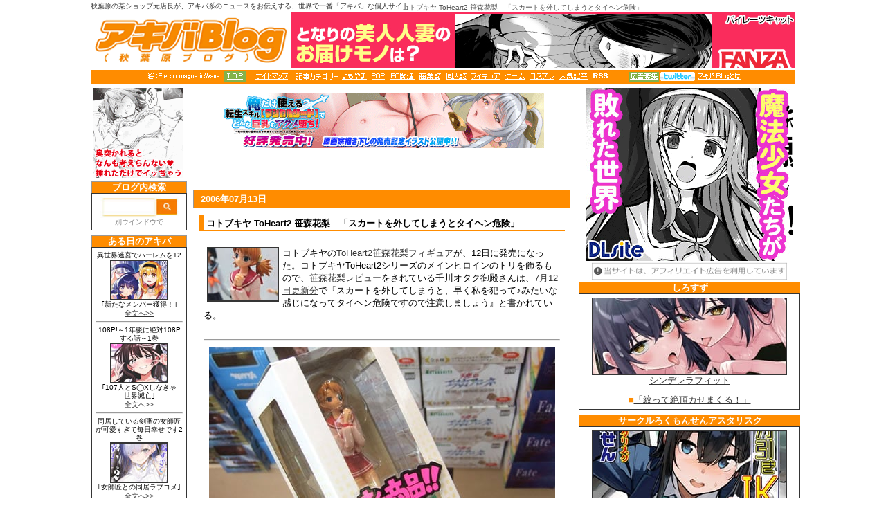

--- FILE ---
content_type: text/html
request_url: https://www.akibablog.net/archives/2006/07/_toheart2_5.html
body_size: 5249
content:
<!DOCTYPE HTML PUBLIC "-//W3C//DTD HTML 4.0 Transitional//EN">
<head>
<meta http-equiv="Content-Type" content="text/html; charset=EUC-JP">
<title>コトブキヤ ToHeart2 笹森花梨　「スカートを外してしまうとタイヘン危険」 - アキバBlog</title>
<meta name="description" content="コトブキヤのToHeart2笹森花梨フィギュアが、12日に発売になった。コトブキヤToHeart2シリーズのメインヒロインのトリを飾るもので、笹森花梨レビューを...">
<meta name="keywords" content="">
<link rel="stylesheet" href="https://parts.akibablog.net/wwwakibablog/styles-site2.css" type="text/css">




<!-- Google4tag(gtag.js)-->
<script async src="https://www.googletagmanager.com/gtag/js?id=G-Y641EKFKDR"></script>
<script>
  window.dataLayer = window.dataLayer || [];
  function gtag(){dataLayer.push(arguments);}
  gtag('js', new Date());
  gtag('config', 'G-Y641EKFKDR');
</script>
<!-- Google4tag(END)-->
</head>

<body>


<div id="container"><div id="banner">
<div class="bannerbody">
<h1 class="bannertitle">コトブキヤ ToHeart2 笹森花梨　「スカートを外してしまうとタイヘン危険」</h1>
<div class="bannersubtitle"><a href="https://akibablog.blog.jp/" accesskey="1">秋葉原の某ショップ元店長が、アキバ系のニュースをお伝えする、世界で一番「アキバ」な個人サイト</a></div>
<table border="0" cellspacing="0" cellpadding="0" width="1018" height="105" align="left">
<tr> 
<td height="80" width="290" bordercolor="0"> 
<div align="center"><a href="https://akibablog.blog.jp/" rel="nofollow"><img src="https://parts.akibablog.net/small_parts/image-bunner2012akiba.gif" width="290" height="80" border="0" alt="アキバBlog(秋葉原ブログ)" /></a></div>
</td>
<td height="80" width="730"> 
<div align="right"><iframe src="https://parts.akibablog.net/ad-s-new.html" width="730" height="80" border ="0"  marginheight="0" marginwidth="0" frameborder="0" scrolling="no"></iframe></div>
</td>
<tr><td height="19" colspan="2" bgcolor="darkorange" align="middle" valign="middle"> 
<IMG SRC="https://parts.akibablog.net/small_parts/blog_top_orange20230916.gif" border="0" USEMAP="#linkmap">
<MAP NAME="linkmap">
<AREA SHAPE=rect COORDS="3,2,110,14" HREF="https://www.pixiv.net/users/41477" target="_blank">
<AREA SHAPE=rect COORDS="114,0,145,16" HREF="https://akibablog.blog.jp/" rel="nofollow">
<AREA SHAPE=rect COORDS="149,2,211,14" HREF="https://akibablog.blog.jp/archives/11637013.html" rel="nofollow">
<AREA SHAPE=rect COORDS="283,2,319,14" HREF="https://akibablog.blog.jp/archives/cat_10022559.html" rel="nofollow">
<AREA SHAPE=rect COORDS="326,2,345,14" HREF="https://akibablog.blog.jp/archives/cat_10022562.html" rel="nofollow">
<AREA SHAPE=rect COORDS="352,2,388,14" HREF="https://akibablog.blog.jp/archives/cat_10022566.html" rel="nofollow">
<AREA SHAPE=rect COORDS="394,2,426,14" HREF="https://akibablog.blog.jp/archives/cat_10022560.html" rel="nofollow">
<AREA SHAPE=rect COORDS="432,2,464,14" HREF="https://akibablog.blog.jp/archives/cat_10022563.html" rel="nofollow">
<AREA SHAPE=rect COORDS="469,2,512,14" HREF="https://akibablog.blog.jp/archives/cat_10022565.html" rel="nofollow">
<AREA SHAPE=rect COORDS="517,2,548,14" HREF="https://akibablog.blog.jp/archives/cat_10022561.html" rel="nofollow">
<AREA SHAPE=rect COORDS="554,2,590,14" HREF="https://akibablog.blog.jp/archives/cat_10022564.html" rel="nofollow">
<AREA SHAPE=rect COORDS="596,2,638,14" HREF="https://akibablog.blog.jp/archives/cat_141942.html" rel="nofollow">
<area shape=rect coords="644,2,668,14" HREF="https://akibablog.blog.jp/index.rdf" rel="nofollow" target="_blank">
<AREA SHAPE=rect COORDS="697,2,741,14" HREF="https://akibablog.blog.jp/archives/5380859.html" rel="nofollow">
<AREA SHAPE=rect COORDS="743,2,793,14" HREF="http://twitter.com/akibablog" rel="nofollow">
<AREA SHAPE=rect COORDS="796,2,859,14" HREF="https://akibablog.blog.jp/archives/456552.html" rel="nofollow">
</MAP>
</td>
</tr>
</table>
</div><!-- /.bannerbody-->
</div><!-- /#banner-->

<div id="center">
<div class="content">

<div align="center">
<iframe src="https://parts.akibablog.net/ad-a.html
" width="468" height="138" hspace="0" vspace="0" marginheight="3" marginwidth="0" border = "0" frameborder="0" scrolling="no" style = "padding:0px;margin:0px;border:0px;"></iframe>
</div>


<div class="contentdate">2006&#24180;07&#26376;13&#26085;</div> 
<div class="kobetutitle"><strong>コトブキヤ ToHeart2 笹森花梨　「スカートを外してしまうとタイヘン危険」</strong></div> 



<div class="blogbody">
<a href="https://img3.akibablog.net/www/archives/img/2006-07-13-606.html" target="_blank"><img src="https://img3.akibablog.net/www/archives/img/2006-07-13-606-s.jpg" alt="コトブキヤ ToHeart2 笹森花梨 フィギュア" width="100" height="75" border="2"  hspace="5" class="pict" align="left"/></a>コトブキヤの<a href="http://www.hobbystock.jp/i.php?_t=index_item.html&ITEM_ID=HBY-GCF-00000297" target="_blank">ToHeart2笹森花梨フィギュア</a>が、12日に発売になった。コトブキヤToHeart2シリーズのメインヒロインのトリを飾るもので、<a href="http://otakugoten.sakura.ne.jp/figure02/200607/0712karin.html" target="_blank">笹森花梨レビュー</a>をされている千川オタク御殿さんは、<a href="http://otakugoten.sakura.ne.jp/" target="_blank">7月12日更新分</a>で『スカートを外してしまうと、早く私を犯って♪みたいな感じになってタイヘン危険ですので注意しましょう』と書かれている。


<div id="a001767more"><div id="more">
<br clear="all">
<hr><table width="500" border="0" align="center">
  <tr>
    <td><img src="https://img3.akibablog.net/www/archives/img/2006-07-13-607.jpg" width="500" height="330" alt="コトブキヤ ToHeart2 笹森花梨 フィギュア" border="0" hspace="5" class="pict"/></td>
  </tr>
  <tr>
    <td bgcolor="#CCCCCC">
      <div align="center"><a href="http://www.kotobukiya.co.jp/kotobukiyashop/index.msp" target="_blank"><font size="2">コトブキヤ</font></a><font size="2">のToHeart2フィギュアで　<a href="http://www.aquaplus.co.jp/th2/" target="_blank">ToHeart2メインヒロイン</a>のトリを飾る笹森花梨が発売</font></div>
    </td>
  </tr>
</table>


<table width="480" border="0" align="center">
  <tr> 
    <td width="160"><a href="https://img3.akibablog.net/www/archives/img/2006-07-13-608.html" target="_blank"><img src="https://img3.akibablog.net/www/archives/img/2006-07-13-608-s.jpg" width="160" height="120" alt="" border="2"></a></td>
    <td width="160"><a href="https://img3.akibablog.net/www/archives/img/2006-07-13-606.html" target="_blank"><img src="https://img3.akibablog.net/www/archives/img/2006-07-13-609-s.jpg" width="160" height="120" alt="" border="2"></a></td>
    <td width="160"><a href="https://img3.akibablog.net/www/archives/img/2006-07-13-610.html" target="_blank"><img src="https://img3.akibablog.net/www/archives/img/2006-07-13-610-s.jpg" width="160" height="120" alt="" border="2"></a></td>
  </tr>
  <tr bgcolor="#CCCCCC"> 
    <td width="160" height="17"> 
      <div align="center"><font size="2">コトブキヤ　ToHeart2<br>
        <a href="http://www.hobbystock.jp/i.php?_t=index_item.html&ITEM_ID=HBY-GCF-00000297" target="_blank">笹森花梨フィギュア</a></font></div>
    </td>
    <td width="160" height="17"> 
      <div align="center"><font size="2">笹森花梨のサンプル<br>
        手を前で組んでお願いポーズ</font></div>
    </td>
    <td width="160" height="17"> 
      <div align="center"><font size="2">ソフマップ本店、コトブキヤのToHeart2ヒロインまとめた展示<br>
        <a href="https://img3.akibablog.net/www/archives/img/2006-07-13-611.html" target="_blank">コトブキヤラジオ会館でも</a></font></div>
    </td>
  </tr>
</table>
<br>
<a href="http://www.kotobukiya.co.jp/kotobukiyashop/index.msp" target="_blank">コトブキヤ</a>のToHeart2シリーズのフィギュアは、<a href="https://www.akibablog.net/archives/2005/12/toheart2_xrated_10.html" target="_blank">ToHeart2 
XRATED</a>とほぼ同時期にでた<a href="https://www.akibablog.net/archives/2005/12/toheart2_3.html" target="_blank">第1弾の柚原このみ</a>から発売され、<a href="http://www.aquaplus.co.jp/th2/" target="_blank">ToHeart2メインヒロイン</a>のトリを飾る<a href="http://www.hobbystock.jp/i.php?_t=index_item.html&ITEM_ID=HBY-GCF-00000297" target="_blank">笹森花梨フィギュア</a>が12日に発売になった。 
<p>原型製作は、<a href="https://akibablog.blog.jp/archives/24782870.html" target="_blank">コトブキヤの遠坂凛</a>や、「パンツが丸見えです。つーかもう痴女」の<a href="https://www.akibablog.net/archives/2006/03/_toheart2_1.html" target="_blank">十波由真</a>の原型もされている本田きみひと氏によるもの。<a href="http://www.kotobukiya.co.jp/item/page/pvc_th2_karin/index.shtml" target="_blank">コトブキヤの製品紹介</a>では『 
  普通じゃない自分に少し自信が持てない、ミステリー好きのトラブルメーカー。そんな彼女を彼女らしいポージングで立体化いたしました』『両手を組んで～前かがみになって～・・・お願いされたら断れないでしょ！』と謳われている。</p>
<p>CUT A NEWSさんの<a href="http://cuta.sakura.ne.jp/rv_karin.html" target="_blank">ToHeart2 
  笹森花梨 コトブキヤ版レビュー</a>では、『パンツの表現なら（コトブキヤ ToHeart2シリーズ）他のキャラにも負けてないね！～後ろ側のグラデーションとシワはえらい凝りようだと思います』などとされ、<a href="http://beyyang128.no-blog.jp/dairy/2006/07/_toheart_8557.html" target="_blank">常時リソース不足さん</a>は『原作の雰囲気を損なわない、という意味ではシリーズ中屈指の出来』。また千川オタク御殿さんは<a href="http://otakugoten.sakura.ne.jp/" target="_blank">7月12日更新分</a>で『スカートを外してしまうと、早く私を犯って♪みたいな感じになってタイヘン危険ですので注意しましょう』と書かれ、<a href="http://otakugoten.sakura.ne.jp/figure02/200607/0712karin.html" target="_blank">笹森花梨レビュー</a>では『こんなポーズでお願いされたら、すぐに挿入したくなっちゃいますね』とのこと。<br>
  <br>

<table width="480" border="0" align="center">
  <tr> 
    <td width="160"><a href="https://img3.akibablog.net/www/archives/img/2006-07-13-612.html" target="_blank"><img src="https://img3.akibablog.net/www/archives/img/2006-07-13-612-s.jpg" width="160" height="120" alt="" border="2"></a></td>
    <td width="160"><a href="https://img3.akibablog.net/www/archives/img/2006-07-13-613.html" target="_blank"><img src="https://img3.akibablog.net/www/archives/img/2006-07-13-613-s.jpg" width="160" height="120" alt="" border="2"></a></td>
    <td width="160"><a href="https://img3.akibablog.net/www/archives/img/2006-07-13-614.html" target="_blank"><img src="https://img3.akibablog.net/www/archives/img/2006-07-13-614-s.jpg" width="160" height="120" alt="" border="2"></a></td>
  </tr>
  <tr bgcolor="#CCCCCC"> 
    <td width="160" height="17"> 
      <div align="center"><font size="2">ヤマギワソフト館</font></div>
    </td>
    <td width="160" height="17"> 
      <div align="center"><font size="2">ソフマップ本店</font></div>
    </td>
    <td width="160" height="17"> 
      <div align="center"><font size="2">とらのあな1号店</font></div>
    </td>
  </tr>
</table>
  コトブキヤ<a href="http://www.hobbystock.jp/i.php?_t=index_item.html&ITEM_ID=HBY-GCF-00000297" target="_blank">笹森花梨フィギュア</a>は、12日にはコトブキヤラジオ会館＆秋葉原店・ヤマギワソフト館＆アニメ館・とらのあな1号店・イエサブG-Shop・ソフマップ本店で見かけた。 【追記】翌13日にはアソビットキャラシティにも入荷していた。
<p><a href="http://www.senakablog.com/archives/2006/07/_toheart2_10.html">大阪のとらのあな 
  なんば1号店</a>には、『メインヒロインのトリを飾るだけあってクオリティタカス！あとはタマゴサンドをお供えすれば完璧！！』というPOPがあったみたいだけど、秋葉原ではヤマギワソフトアニメ館の予約案内に<a href="https://img3.akibablog.net/www/archives/img/2006-07-13-615.html" target="_blank">タマゴサンド買ってきて</a>があった。<br>
  <br>
  【関連記事】<br>
  <img src="https://akibablog.blog.jp/_kannren_links/kannren2023.gif" width="10" height="10" border="0" hspace="0" class="pict" align="left"/> 
  <a href="https://www.akibablog.net/archives/2006/06/post_579.html">コトブキヤ小牧愛佳フィギュア　「エロパンツはいてるエロ委員長のエロ愛佳」発売　</a><br>
  <a href="https://www.akibablog.net/archives/2006/04/gshop_7.html"><img src="https://akibablog.blog.jp/_kannren_links/kannren2023.gif" width="10" height="10" border="0" hspace="0" class="pict" align="left"/> 
  イエサブG-SHOP秋葉原店展示　「タマ姉 たまんねぇ！」</a><br>
  <a href="https://www.akibablog.net/archives/2006/03/_toheart2_1.html"><img src="https://akibablog.blog.jp/_kannren_links/kannren2023.gif" width="10" height="10" border="0" hspace="0" class="pict" align="left"/> 
  「十波由真」発売 「パンツが丸見えです。つーかもう痴女」</a><br>
  <img src="https://akibablog.blog.jp/_kannren_links/kannren2023.gif" width="10" height="10" border="0" hspace="0" class="pict" align="left"/> 
  <a href="https://www.akibablog.net/archives/2005/12/toheart2_3.html">柚原このみフィギュア　スカートの中の作りこみが凄いみたい<br>
  <img src="https://akibablog.blog.jp/_kannren_links/kannren2023.gif" width="10" height="10" border="0" hspace="0" class="pict" align="left"/> 
  </a><a href="https://www.akibablog.net/archives/cat20/cat29/index.html">アキバBlog　コトブキヤフィギュア一覧</a><br>
  <a href="https://www.akibablog.net/archives/2005/12/toheart2_xrated_10.html"><img src="https://akibablog.blog.jp/_kannren_links/kannren2023.gif" width="10" height="10" border="0" hspace="0" class="pict" align="left"/> 
  ToHeart2 XRATED発売。アキバの深夜販売レポ<br>
  </a> </p>
<p>【関連リンク】<br>
  <img src="https://akibablog.blog.jp/_kannren_links/links2023.gif
" width="10" height="10" border="0" hspace="0" class="pict" align="left"/> 
  <a href="http://beyyang128.no-blog.jp/dairy/2006/07/_toheart_8557.html" target="_blank">コトブキヤ『笹森 
  花梨』（ToHeart２）</a>　<a href="http://beyyang128.no-blog.jp/dairy/" target="_blank"><font size="1">常時リソース不足</font></a><font size="1">さん</font><br>
  <a href="http://otakugoten.sakura.ne.jp/figure02/200607/0712karin.html" target="_blank"><img src="https://akibablog.blog.jp/_kannren_links/links2023.gif
" width="10" height="10" border="0" hspace="0" class="pict" align="left"/>こんなポーズでお願いされたら、すぐに挿入したくなっちゃいますね</a>　<a href="http://otakugoten.sakura.ne.jp/" target="_blank"><font size="1">千川オタク御殿</font></a><font size="1">さん</font><br>
  <a href="http://cuta.sakura.ne.jp/rv_karin.html" target="_blank"><img src="https://akibablog.blog.jp/_kannren_links/links2023.gif
" width="10" height="10" border="0" hspace="0" class="pict" align="left"/>ToHeart2 
  笹森花梨 コトブキヤ版レビュー</a><font size="1">　<a href="http://www.cutanews.com/" target="_blank">CUT 
  A NEWS</a>さん</font><br>
  <img src="https://akibablog.blog.jp/_kannren_links/links2023.gif
" width="10" height="10" border="0" hspace="0" class="pict" align="left"/><a href="http://asumanga.sakura.ne.jp/kotobukiya/th2karin/th2karin.htm" target="_blank">腰を突き出しているようにみえるから余計エロいんだよ！</a> 
  <font size="1"><a href="http://www5b.biglobe.ne.jp/%7Erobomoe/mokuji.htm" target="_blank">アスまんが劇場</a>さん</font> 
  <br>
  <img src="https://akibablog.blog.jp/_kannren_links/links2023.gif
" width="10" height="10" border="0" hspace="0" class="pict" align="left"/><a href="http://www.hinatatiki.sakura.ne.jp/gangu7/hina_tamagosando.html" target="_blank">ポーズも可愛いですが顔もかわいいです（*´ー`)</a>　<font size="1"><a href="http://www.hinatatiki.sakura.ne.jp/" target="_blank">ひなたちき</a>さん</font><br>
  <br>
  <a href="http://www.senakablog.com/archives/2006/07/_toheart2_10.html"><img src="https://akibablog.blog.jp/_kannren_links/links2023.gif
" width="10" height="10" border="0" hspace="0" class="pict" align="left"/>タマゴサンドをお供えすれば完璧！　コトブキヤ 
  ToHeart2「笹森 花梨」発売</a>（大阪・日本橋）<br>
  <a href="http://www.kotobukiya.co.jp/item/page/pvc_th2_karin/index.shtml" target="_blank"><br>
  <img src="https://akibablog.blog.jp/_kannren_links/links2023.gif
" width="10" height="10" border="0" hspace="0" class="pict" align="left"/>ToHeart2笹森花梨　製品情報<br>
  </a> <img src="https://akibablog.blog.jp/_kannren_links/links2023.gif
" width="10" height="10" border="0" hspace="0" class="pict" align="left"/><a href="http://leaf.aquaplus.co.jp/product/th2x/if_chr3.html">ToHeart2 
  キャラクター紹介「笹森 花梨」</a><br>
  <img src="https://akibablog.blog.jp/_kannren_links/links2023.gif
" width="10" height="10" border="0" hspace="0" class="pict" align="left"/><a href="http://d.hatena.ne.jp/tender_apricot/20060323/1143099794" target="_blank">タカ坊が、実質何日で事に及んだかのまとめ</a>　<font size="1"> 
  ソース<a href="http://homepage2.nifty.com/kugo/" target="_blank">idolinglife</a>さん<br>
  </font><a href="http://www.kotobukiya.co.jp/kotobukiyashop/index.msp" target="_blank"><img src="https://akibablog.blog.jp/_kannren_links/links2023.gif
" width="10" height="10" border="0" hspace="0" class="pict" align="left"/>コトブキヤ</a><br>
  <a href="http://kotobukiya.livedoor.biz/archives/50413682.html" target="_blank"><img src="https://akibablog.blog.jp/_kannren_links/links2023.gif
" width="10" height="10" border="0" hspace="0" class="pict" align="left"/>水着タマ姉　マッタクけしからん乳であります！</a></p>



<hr>

<div align="center"> 
  　<a href="https://akibablog.blog.jp/archives/456552.html" rel="nofollow">このサイトについて</a>　<a href="https://akibablog.blog.jp/archives/11637013.html" rel="nofollow">カテゴリーについて</a></div>

</div></div>

<p class="posted">　|　posted by アキバBlog(秋葉原ブログ) geek at : 12:30｜
<a href="https://www.akibablog.net/archives/figure2006/">フィギュア[2006]</a>
<a href="https://www.akibablog.net/archives/figure/kotobukiya/"></a>
　

</p>

<br><br>



<p class="tburl"><br>


</div>



<div id="footer">
<a class="posted" href="#top">このエントリーのトップへ▲</a>
</div>

</div><!-- /.content-->
</div><!-- /#center-->

<div id="right">
<div class="sidebar">
<iframe scrolling="no" marginheight=0 marginwidth=0 frameborder=0 width=320 height=8200
  src="https://parts.akibablog.net/sidebar/right-side2.html"> 
<table border="0" cellpadding="0" cellspacing="0" width="320" height="8200" align="center">
</table>
</iframe>


</div><!-- /.sidebar-->
</div><!-- /#right-->
</div><!-- /#container-->

<div id="left">
<div class="sidebar">
<iframe scrolling="no" marginheight=0 marginwidth=0 frameborder=0 width=138 height=8200
  src="https://parts.akibablog.net/sidebar/left-side.html"> 
<table border="0" cellpadding="0" cellspacing="0" width="138" height="8200" align="center">
</table>
</iframe>
</div><!-- /.sidebar-->
</div><!--/#left-->







</body></html>


--- FILE ---
content_type: text/html
request_url: https://parts.akibablog.net/sidebar/right-side2.html
body_size: 3981
content:
<head>
<meta http-equiv="Content-Type" content="text/html; charset=euc-jp">
<meta name="robots" content="noindex">
<title>アキバBlog 右サイドバー</title>
<!----■■ encode　Japanese EUC euc-jp ■■-------->
<style type="text/css">
<!--
.sidetitle {margin: 0px;padding: 0px;border-top: #999999 1px solid;border-right:#999999 px solid;border-left: #999999 1px solid;background: darkorange;color: #FFFFFF;font-weight:bold;font-size:13px;font-fam
ily: Verdana,Arial,sans-serif;line-height: 130%;text-align: center;}

.side {margin: 0px;padding: 5px;border-top: #353535 1px solid;border-right: #353535 1px solid;border-left: #353535 1px solid;border-bottom: #353535 1px solid;text-align: center; 
line-height: 120%;font-size: 10px;font-family: Verdana, Arial, sans-serif;}

.sidebottom {margin-bottom:7px;}

.sidetoptitle {
text-align: center;border-top: #999999 2px solid;border-right:#999999 1px s
lid;border-left: #999999 1px solid;	font-weight: bold;font-size:13px;line-height:20%;margin: 0px;font-family: Verdana,Arial,sans-serif;}

.link {color: #353535;text-decoration: underline;line-height:130%}
-->

</style>
</head>
<body>

<div align="center">
<iframe src="https://parts.akibablog.net/ad-s.html" width="300" height="250" hspace="0" vspace="0" marginheight="0" marginwidth="0" border ="0" frameborder="0" scrolling="no" style=""></iframe>


<div align="center">
<img src="https://parts.akibablog.net/small_parts/announcement2023.jpg
" loading="lazy" width="290" height="30" border="0" />
</div>
<!----■■ encode　Japanese EUC euc-jp ■■-------->


<!--side--------------------------->
<div class="sidetitle">しろすず</div>
<div class="side">
<font size="-1">
<a href="https://al.fanza.co.jp/?lurl=https%3A%2F%2Fbook.dmm.co.jp%2Fproduct%2F6244345%2Fb064bcmcm03060%2F&af_id=akibablog-001&ch=toolbar&ch_id=link" rel="nofollow" target="_blank" span class="link"><img src="https://cloud3.akibablog.net/right-jpg/b064bcmcm03060.jpg" loading="lazy" width="280" height="110" border="1" /><br />シンデレラフィット</a><br>
<br>
<font color=darkorange>■</font><a href="https://akibablog.blog.jp/archives/51658563.html" rel="nofollow" target="_blank" span class="link">「絞って絶頂カせまくる！」</a>
</font>
</div><div class="sidebottom"></div>
<!--side--------------------------->


<!--side--------------------------->
<div class="sidetitle">サークルろくもんせんアスタリスク</div>
<div class="side">
<font size="-1">
<a href="https://al.fanza.co.jp/?lurl=https%3A%2F%2Fwww.dmm.co.jp%2Fdc%2Fdoujin%2F-%2Fdetail%2F%3D%2Fcid%3Dd_715420%2F&af_id=akibablog-001&ch=toolbar&ch_id=link" rel="nofollow" target="_blank" span class="link"><img src="https://cloud3.akibablog.net/right-jpg/d_715420.jpg" loading="lazy" width="280" height="110" border="1" /><br />万引きJKは自ら檻に入る2</a><br>
<br>
<font color=darkorange>■</font><a href="https://akibablog.blog.jp/archives/51658571.html" rel="nofollow" target="_blank" span class="link">「謎の男にイかされまくるえっち本！」</a>
</font>
</div><div class="sidebottom"></div>
<!--side--------------------------->


<!--side--------------------------->
<div class="sidetitle">サークルじぇのばけーき</div>
<div class="side">
<font size="-1">
<a href="https://al.fanza.co.jp/?lurl=https%3A%2F%2Fwww.dmm.co.jp%2Fdc%2Fdoujin%2F-%2Fdetail%2F%3D%2Fcid%3Dd_719798%2F&af_id=akibablog-001&ch=toolbar&ch_id=link" rel="nofollow" target="_blank" span class="link"><img src="https://cloud3.akibablog.net/right-jpg/d_719798.jpg" loading="lazy" width="280" height="110" border="1" /><br />たかやKiコンプリートパック</a><br>
</font>
</div><div class="sidebottom"></div>
<!--side--------------------------->

<!--side--------------------------->
<div class="sidetitle">サークルみら国</div>
<div class="side">
<font size="-1">
<a href="https://al.fanza.co.jp/?lurl=https%3A%2F%2Fwww.dmm.co.jp%2Fdc%2Fdoujin%2F-%2Fdetail%2F%3D%2Fcid%3Dd_637742%2F&af_id=akibablog-001&ch=toolbar&ch_id=link" rel="nofollow" target="_blank" span class="link"><img src="https://cloud3.akibablog.net/right-jpg/d_637742.jpg" loading="lazy" width="280" height="110" border="1" /><br />1ヶ月妊娠しなければ男に戻れる話（4）</a><br>

</font>
</div><div class="sidebottom"></div>
<!--side--------------------------->

<!--side--------------------------->
<div class="sidetitle">蘇我捨恥×氷樹一世</div>
<div class="side">
<font size="-1">
<a href="https://al.dmm.com/?lurl=https%3A%2F%2Fbook.dmm.com%2Fproduct%2F772256%2Fb000ehftx89314%2F&af_id=akibablog-001&ch=link_tool&ch_id=link" rel="nofollow" target="_blank" span class="link"><img src="https://cloud3.akibablog.net/right-jpg/b000ehftx89314.jpg" loading="lazy" width="280" height="110" border="1" /><br />
異世界迷宮でハーレムを12巻</a><br>
<br>
<font color=darkorange>■</font><a href="https://akibablog.blog.jp/archives/51658477.html" rel="nofollow" target="_blank" span class="link">「帝都の商館で新たなPTメンバー獲得！」</a>
</font>
</div><div class="sidebottom"></div>
<!--side--------------------------->

<!--side--------------------------->
<div class="sidetitle">サークルパイレーツキャット</div>
<div class="side">
<font size="-1">
<a href="https://al.fanza.co.jp/?lurl=https%3A%2F%2Fwww.dmm.co.jp%2Fdc%2Fdoujin%2F-%2Fdetail%2F%3D%2Fcid%3Dd_714332%2F&af_id=akibablog-001&ch=toolbar&ch_id=link" rel="nofollow" target="_blank" span class="link"><img src="https://cloud3.akibablog.net/right-jpg/d_714332.jpg" loading="lazy" width="280" height="110" border="1" /><br />届いたのは人妻でした</a><br>

</font>
</div><div class="sidebottom"></div>
<!--side--------------------------->




<!--side--------------------------->
<div class="sidetitle">サークル猫耳と黒マスク</div>
<div class="side">
<font size="-1">
<a href="https://al.fanza.co.jp/?lurl=https%3A%2F%2Fwww.dmm.co.jp%2Fdc%2Fdoujin%2F-%2Fdetail%2F%3D%2Fcid%3Dd_713242%2F&af_id=akibablog-001&ch=toolbar&ch_id=link" rel="nofollow" target="_blank" span class="link"><img src="https://cloud3.akibablog.net/right-jpg/d_713242.jpg" loading="lazy" width="280" height="110" border="1" /><br />女子寮管理人の僕はギャル寮生に振り回されてます<br>総集編</a><br>

</font>
</div><div class="sidebottom"></div>
<!--side--------------------------->


<!--side--------------------------->
<div class="sidetitle">皐月陽龍×椀田くろ</div>
<div class="side">
<font size="-1">
<a href="https://al.dmm.com/?lurl=https%3A%2F%2Fbook.dmm.com%2Fproduct%2F6058281%2Fb000ehftx89622%2F&af_id=akibablog-001&ch=toolbar&ch_id=link" rel="nofollow" target="_blank" span class="link"><img src="https://cloud3.akibablog.net/right-jpg/b000ehftx89622.jpg" loading="lazy" width="280" height="110" border="1" /><br />他校の氷姫を助けたら、<br>
お友達から始める事になりました3巻</a><br>
<br>
<font color=darkorange>■</font><a href="https://akibablog.blog.jp/archives/51658616.html" rel="nofollow" target="_blank" span class="link">「WEB発甘々ラブストーリー！」</a>
</font>
</div><div class="sidebottom"></div>
<!--side--------------------------->


<!--side--------------------------->
<div class="sidetitle">福田週人×鹿もみじ</div>
<div class="side">
<font size="-1">
<a href="https://al.dmm.com/?lurl=https%3A%2F%2Fbook.dmm.com%2Fproduct%2F6127987%2Fb000ehftx89617%2F&af_id=akibablog-001&ch=toolbar&ch_id=link" rel="nofollow" target="_blank" span class="link"><img src="https://cloud3.akibablog.net/right-jpg/b000ehftx89617.jpg" loading="lazy" width="280" height="110" border="1" /><br />彼女を奪ったイケメン美少女がなぜか俺まで狙ってくる2巻</a><br>
<br>
<font color=darkorange>■</font><a href="https://akibablog.blog.jp/archives/51658615.html" rel="nofollow" target="_blank" span class="link">「寝取られラブコメ完結巻」</a>
</font>
</div><div class="sidebottom"></div>
<!--side--------------------------->




<!--side--------------------------->
<div class="sidetitle">山本直樹</div>
<div class="side">
<font size="-1">
<a href="https://al.dmm.com/?lurl=https%3A%2F%2Fbook.dmm.com%2Fproduct%2F6244786%2Fb202aoota01349%2F&af_id=akibablog-001&ch=toolbar&ch_id=link" rel="nofollow" target="_blank" span class="link"><img src="https://cloud3.akibablog.net/right-jpg/b202aoota01349.jpg" loading="lazy" width="280" height="110" border="1" /><br />BLUE　山本直樹ヴィンテージ・コレクション</a><br>
<br>
<font color=darkorange>■</font><a href="https://akibablog.blog.jp/archives/51658614.html" rel="nofollow" target="_blank" span class="link">「90年代伝説の作品集、35周年記念の新装版」</a>
</font>
</div><div class="sidebottom"></div>
<!--side--------------------------->


<!--side--------------------------->
<div class="sidetitle">mono-zo×戯屋べんべ</div>
<div class="side">
<font size="-1">
<a href="https://al.dmm.com/?lurl=https%3A%2F%2Fbook.dmm.com%2Fproduct%2F6141851%2Fb000ehftx89437%2F&af_id=akibablog-001&ch=toolbar&ch_id=link" rel="nofollow" target="_blank" span class="link"><img src="https://cloud3.akibablog.net/right-jpg/b000ehftx89437.jpg" loading="lazy" width="280" height="110" border="1" /><br />水魔法ぐらいしか取り柄がないけど<br>
現代知識があれば充分だよね？2巻</a><br>
<br>
<font color=darkorange>■</font><a href="https://akibablog.blog.jp/archives/51658606.html" rel="nofollow" target="_blank" span class="link">「転生幼女、スラム街から王宮に栄転！？」</a>
</font>
</div><div class="sidebottom"></div>
<!--side--------------------------->


<!--side--------------------------->
<div class="sidetitle">サークルスタジオかわさき</div>
<div class="side">
<font size="-1">
<a href="https://al.fanza.co.jp/?lurl=https%3A%2F%2Fwww.dmm.co.jp%2Fdc%2Fdoujin%2F-%2Fdetail%2F%3D%2Fcid%3Dd_707810%2F&af_id=akibablog-001&ch=toolbar&ch_id=link" rel="nofollow" target="_blank" span class="link"><img src="https://cloud3.akibablog.net/right-jpg/d_707810.jpg" loading="lazy" width="280" height="110" border="1" /><br />「彼氏の周りにいて欲しくない女」とめちゃくちゃ浮気S◯Xする話</a><br>

</font>
</div><div class="sidebottom"></div>
<!--side--------------------------->

<!--side--------------------------->
<div class="sidetitle">はぐはぐ</div>
<div class="side">
<font size="-1">
<a href="https://al.dmm.com/?lurl=https%3A%2F%2Fbook.dmm.com%2Fproduct%2F4195561%2Fb000ehftx89414%2F&af_id=akibablog-001&ch=toolbar&ch_id=link" rel="nofollow" target="_blank" span class="link"><img src="https://cloud3.akibablog.net/right-jpg/b000ehftx89414.jpg" loading="lazy" width="280" height="110" border="1" /><br />サーシャちゃんとクラスメイトオタクくん6巻</a><br>
<br>
<font color=darkorange>■</font><a href="https://akibablog.blog.jp/archives/51658604.html" rel="nofollow" target="_blank" span class="link">「殺されるべきか、死ぬべきか。それが問題だ」</a>
</font>
</div><div class="sidebottom"></div>
<!--side--------------------------->


<!--side--------------------------->
<div class="sidetitle">まさきたま×耳式</div>
<div class="side">
<font size="-1">
<a href="https://al.dmm.com/?lurl=https%3A%2F%2Fbook.dmm.com%2Fproduct%2F4459054%2Fb000ehftx89410%2F&af_id=akibablog-001&ch=toolbar&ch_id=link" rel="nofollow" target="_blank" span class="link"><img src="https://cloud3.akibablog.net/right-jpg/b000ehftx89410.jpg" loading="lazy" width="280" height="110" border="1" /><br />TS衛生兵さんの戦場日記4巻</a><br>
<br>
<font color=darkorange>■</font><a href="https://akibablog.blog.jp/archives/51658612.html" rel="nofollow" target="_blank" span class="link">「敵軍の大侵攻により西部戦線崩壊！？」</a>
</font>
</div><div class="sidebottom"></div>
<!--side--------------------------->




<!--side--------------------------->
<div class="sidetitle">サークル紅茶屋</div>
<div class="side">
<font size="-1">
<a href="https://al.fanza.co.jp/?lurl=https%3A%2F%2Fwww.dmm.co.jp%2Fdc%2Fdoujin%2F-%2Fdetail%2F%3D%2Fcid%3Dd_724667%2F&af_id=akibablog-001&ch=toolbar&ch_id=link" rel="nofollow" target="_blank" span class="link"><img src="https://cloud3.akibablog.net/right-jpg/d_724667.jpg" loading="lazy" width="280" height="110" border="1" /><br />担任のメイドになっちゃった黒ギャル3</a><br>
<br>
<font color=darkorange>■</font><a href="https://akibablog.blog.jp/archives/51657781.html" rel="nofollow" target="_blank" span class="link">前巻「抑えられない肉体の欲求」</a>
</font>
</div><div class="sidebottom"></div>
<!--side--------------------------->







<!--side--------------------------->
<div class="sidetitle">サークル性文化研</div>
<div class="side">
<font size="-1">
<a href="https://al.fanza.co.jp/?lurl=https%3A%2F%2Fwww.dmm.co.jp%2Fdc%2Fdoujin%2F-%2Fdetail%2F%3D%2Fcid%3Dd_721053%2F&af_id=akibablog-001&ch=toolbar&ch_id=link" rel="nofollow" target="_blank" span class="link"><img src="https://cloud3.akibablog.net/right-jpg/d_721053.jpg" loading="lazy" width="280" height="110" border="1" /><br />密偵アリカの受難・上</a><br>

</font>
</div><div class="sidebottom"></div>
<!--side--------------------------->





<!--side----------------■■■■■■■■■■■■■■■■--------------------------------->
<div class="sidetitle">フィギュア</div>
<div class="side">
<div align="center">
<iframe style="BORDER-RIGHT: 0px; PADDING-RIGHT: 0px; BORDER-TOP: 0px; PADDING-LEFT: 0px; PADDING-BOTTOM: 0px; MARGIN: 0px; BORDER-LEFT: 0px; PADDING-TOP: 0px; BORDER-BOTTOM: 0px"
border="0" marginwidth="0" marginheight="0"
src="https://akibablog.tyrellsys.com/index_2.html" frameborder="0" width="290"
scrolling="no" height="900"></iframe>
</div></div>
<div class="sidebottom"></div>
<!--side----------------■■■■■■■■■■■■■■■■--------------------------------->

<!--side--------------------------->
<div class="sidetitle">こやま滋</div>
<div class="side">
<font size="-1">
<a href="https://al.fanza.co.jp/?lurl=https%3A%2F%2Fbook.dmm.co.jp%2Fproduct%2F6243776%2Fb073bktcm07304%2F&af_id=akibablog-001&ch=toolbar&ch_id=link" rel="nofollow" target="_blank" span class="link"><img src="https://cloud3.akibablog.net/right-jpg/b073bktcm07304.jpg" loading="lazy" width="280" height="110" border="1" /><br />ナマイキえいきゅー機姦</a><br>
<br>
<font color=darkorange>■</font><a href="https://akibablog.blog.jp/archives/51658475.html" rel="nofollow" target="_blank" span class="link">「メスガキのわからせアクメ最前線&hearts;」</a>
</font>
</div><div class="sidebottom"></div>
<!--side--------------------------->






<!--side--------------------------->
<div class="sidetitle">サークルぼたもち</div>
<div class="side">
<font size="-1">
<a href="https://al.fanza.co.jp/?lurl=https%3A%2F%2Fwww.dmm.co.jp%2Fdc%2Fdoujin%2F-%2Fdetail%2F%3D%2Fcid%3Dd_714108%2F&af_id=akibablog-001&ch=toolbar&ch_id=link" rel="nofollow" target="_blank" span class="link"><img src="https://cloud3.akibablog.net/right-jpg/d_714108.jpg" loading="lazy" width="280" height="110" border="1" /><br />勝気なシングルマザーとドスケベ熱愛性交</a><br>

</font>
</div><div class="sidebottom"></div>
<!--side--------------------------->

<!--side--------------------------->
<div class="sidetitle">サークル紺色ドロップス</div>
<div class="side">
<font size="-1">
<a href="https://al.fanza.co.jp/?lurl=https%3A%2F%2Fwww.dmm.co.jp%2Fdc%2Fdoujin%2F-%2Fdetail%2F%3D%2Fcid%3Dd_720320%2F&af_id=akibablog-001&ch=toolbar&ch_id=link" rel="nofollow" target="_blank" span class="link"><img src="https://cloud3.akibablog.net/right-jpg/d_720320.jpg" loading="lazy" width="280" height="110" border="1" /><br />インキュバスくんは満腹を知らない</a><br>

</font>
</div><div class="sidebottom"></div>
<!--side--------------------------->

<!--side--------------------------->
<div class="sidetitle">ぷらぷら×にゃろっと</div>
<div class="side">
<font size="-1">
<a href="https://al.dmm.com/?lurl=https%3A%2F%2Fbook.dmm.com%2Fproduct%2F6245132%2Fk284ahhms08141%2F&af_id=akibablog-001&ch=toolbar&ch_id=link" rel="nofollow" target="_blank" span class="link"><img src="https://cloud3.akibablog.net/right-jpg/k284ahhms08141.jpg" loading="lazy" width="280" height="110" border="1" /><br />黒髪清楚の冷酷美少女を助けたら、<br>
俺と二人きりの時だけデレるようになった件1巻</a><br>
<br>
<font color=darkorange>■</font><a href="https://akibablog.blog.jp/archives/51658545.html" rel="nofollow" target="_blank" span class="link">「これからよろしくお願いいたします、旦那様&hearts;」</a>
</font>
</div><div class="sidebottom"></div>
<!--side--------------------------->


<!--side--------------------------->
<div class="sidetitle">酒本アズサ×fujy</div>
<div class="side">
<font size="-1">
<a href="https://al.dmm.com/?lurl=https%3A%2F%2Fbook.dmm.com%2Fproduct%2F6243626%2Fb000ehftx89276%2F&af_id=akibablog-001&ch=toolbar&ch_id=link" rel="nofollow" target="_blank" span class="link"><img src="https://cloud3.akibablog.net/right-jpg/b000ehftx89276.jpg" loading="lazy" width="280" height="110" border="1" /><br />コミカライズ「俺、悪役騎士団長に転生する。」1巻</a><br>
<br>
<font color=darkorange>■</font><a href="https://akibablog.blog.jp/archives/51658505.html" rel="nofollow" target="_blank" span class="link">「悪評まみれな騎士団の立て直し」</a>
</font>
</div><div class="sidebottom"></div>
<!--side--------------------------->


<!--side--------------------------->
<div class="sidetitle">サークルCior</div>
<div class="side">
<font size="-1">
<a href="https://al.fanza.co.jp/?lurl=https%3A%2F%2Fwww.dmm.co.jp%2Fdc%2Fdoujin%2F-%2Fdetail%2F%3D%2Fcid%3Dd_634410%2F&af_id=akibablog-001&ch=toolbar&ch_id=link" rel="nofollow" target="_blank" span class="link"><img src="https://cloud3.akibablog.net/right-jpg/d_634410.jpg" loading="lazy" width="280" height="110" border="1" /><br />絶対に目をあわせてくれない心々那さん<br>～教え子はメンエス嬢～
</a><br>

</font>
</div><div class="sidebottom"></div>
<!--side--------------------------->




<!--side--------------------------->
<div class="sidetitle">サークル瓦屋工房</div>
<div class="side">
<font size="-1">
<a href="https://al.fanza.co.jp/?lurl=https%3A%2F%2Fwww.dmm.co.jp%2Fdc%2Fdoujin%2F-%2Fdetail%2F%3D%2Fcid%3Dd_719421%2F&af_id=akibablog-001&ch=toolbar&ch_id=link" rel="nofollow" target="_blank" span class="link"><img src="https://cloud3.akibablog.net/right-jpg/d_719421.jpg" loading="lazy" width="280" height="110" border="1" /><br />生徒と先生の攻略本</a><br>

</font>
</div><div class="sidebottom"></div>
<!--side--------------------------->



<!--side--------------------------->
<div class="sidetitle">zensori</div>
<div class="side">
<font size="-1">
<a href="https://al.dmm.com/?lurl=https%3A%2F%2Fbook.dmm.com%2Fproduct%2F6243200%2Fb900zkds29917%2F&af_id=akibablog-001&ch=link_tool&ch_id=link" rel="nofollow" target="_blank" span class="link"><img src="https://cloud3.akibablog.net/right-jpg/b900zkds29917.jpg" loading="lazy" width="280" height="110" border="1" /><br />108P! ～1年後に絶対108Pする話～1巻</a><br>
<br>
<font color=darkorange>■</font><a href="https://akibablog.blog.jp/archives/51658451.html" rel="nofollow" target="_blank" span class="link">「107人とS◯Xしなきゃ世界滅亡」</a>
</font>
</div><div class="sidebottom"></div>
<!--side--------------------------->

<!--side--------------------------->
<div class="sidetitle">アラサム×藤田トモヒサ</div>
<div class="side">
<font size="-1">
<a href="https://al.dmm.com/?lurl=https%3A%2F%2Fbook.dmm.com%2Fproduct%2F6245423%2Fb653aovrp04938%2F&af_id=akibablog-001&ch=toolbar&ch_id=link" rel="nofollow" target="_blank" span class="link"><img src="https://cloud3.akibablog.net/right-jpg/b653aovrp04938.jpg" loading="lazy" width="280" height="110" border="1" /><br />真の実力を隠していると思われてる精霊師、<br>
実はいつもめっちゃ本気で戦ってます1巻</a><br>
<br>	
<font color=darkorange>■</font><a href="https://akibablog.blog.jp/archives/51658566.html" rel="nofollow" target="_blank" span class="link">「だって俺、契約精霊いないんだから！」</a>
</font>
</div><div class="sidebottom"></div>
<!--side--------------------------->

<!--side--------------------------->
<div class="sidetitle">降本孟</div>
<div class="side">
<font size="-1">
<a href="https://al.dmm.com/?lurl=https%3A%2F%2Fbook.dmm.com%2Fproduct%2F6053894%2Fb999bsqex15762%2F&af_id=akibablog-001&ch=toolbar&ch_id=link" rel="nofollow" target="_blank" span class="link"><img src="https://cloud3.akibablog.net/right-jpg/b999bsqex15762.jpg" loading="lazy" width="280" height="110" border="1" /><br />美夜ちゃんのきゅーいんライフ！3巻</a><br>
<br>
<font color=darkorange>■</font><a href="https://akibablog.blog.jp/archives/51658542.html" rel="nofollow" target="_blank" span class="link">「限界を突破したエロxフェチコメディー」</a>
</font>
</div><div class="sidebottom"></div>
<!--side--------------------------->









<!--side--------------------------->
<div class="sidetitle">アトハ×あらた伊里</div>
<div class="side">
<font size="-1">
<a href="https://al.dmm.com/?lurl=https%3A%2F%2Fbook.dmm.com%2Fproduct%2F6245424%2Fb653aovrp04939%2F&af_id=akibablog-001&ch=toolbar&ch_id=link" rel="nofollow" target="_blank" span class="link"><img src="https://cloud3.akibablog.net/right-jpg/b653aovrp04939.jpg" loading="lazy" width="280" height="110" border="1" /><br />
病弱少女、転生して健康な肉体（最強）を手に入れる1巻</a><br>
<br>
<font color=darkorange>■</font><a href="https://akibablog.blog.jp/archives/51658586.html" rel="nofollow" target="_blank" span class="link">「ヘルシー無双ファンタジー」</a>
</font>
</div><div class="sidebottom"></div>
<!--side--------------------------->





<div align="center">
<a href="https://parts.akibablog.net/sidebar/right-side2.html" target="_blank"><font size=-1 color=d9d9d9>■</font></a>
<font size=-1 color=d9d9d9>
ver.2026.01.27PM</font>
</div>


</body>
</html>

--- FILE ---
content_type: text/html
request_url: https://parts.akibablog.net/sidebar/left-side.html
body_size: 6419
content:







<html>
<head> 
<meta http-equiv="Content-Type" content="text/html; charset=euc-jp">
<title>アキバBlog 左サイドバー</title>

<style>
.sidetitle {margin: 0px;padding: 0px;border-top: #999999 1px solid;border-right:#999999 1px solid;border-left: #999999 1px solid;background: darkorange;color: #FFFFFF;font-weight:bold;font-size:13px;font-family: Verdana,Arial,sans-serif;line-height: 130%;text-align: center;}
.side {margin: 0px;padding: 5px;border-top: #353535 1px solid;border-right: #353535 1px solid;border-left: #353535 1px solid;border-bottom: #353535 1px solid;text-align: center; line-height: 120%;font-size: 10px;font-family: Verdana, Arial, sans-serif;}
.sidebottom {margin-bottom:7px;}
.sidetoptitle {	text-align: center;border-top: #999999 2px solid;border-right:#999999 1px solid;border-left: #999999 1px solid;	font-weight: bold;font-size:13px;line-height:20%;margin: 0px;font-family: Verdana,Arial,sans-serif;}
.link {color: #353535;text-decoration: underline;line-height:130%}

</style>
</head>
<body>





<div align="center">
<iframe src="https://parts.akibablog.net/button-ab.html"
width="135" height="135" hspace="0" vspace="0" marginheight="0" marginwidth="0" border =" 0" frameborder="0" scrolling="no" style=""></iframe>
</div>

<div class="sidetitle">ブログ内検索</div>
<div class="side">
<a href="https://www.google.co.jp/advanced_search?q=site:https://akibablog.blog.jp&hl=ja&lr=&as_qdr=all" target="_blank" span class="link"><img src="https://parts.akibablog.net/small_parts/search_button2025.jpg" alt="" border="0" height="30" width="115"></a>
<br>
<font color=gray>別ウインドウで</font>
</div>
<div class="sidebottom"></div>










<div class="sidetitle">ある日のアキバ</div>

<div class="side">
異世界迷宮でハーレムを12<br>
<a href="https://akibablog.blog.jp/archives/51658477.html" target="_blank" span class="link"><img src="https://livedoor.blogimg.jp/geek/imgs/b/8/b8f16fbb.jpg" alt="" border="2" height="55" width="80"></a><br>
｢新たなメンバー獲得！｣<br>
<a href="https://akibablog.blog.jp/archives/51658477.html" target="_blank" span class="link">全文へ&gt;&gt;</a>

<hr>
108P!～1年後に絶対108Pする話～1巻<br>
<a href="https://akibablog.blog.jp/archives/51658451.html" target="_blank" span class="link"><img src="https://livedoor.blogimg.jp/geek/imgs/a/0/a0e5238c.jpg" alt="" border="2" height="55" width="80"></a><br>
｢107人とS◯Xしなきゃ<br>世界滅亡｣<br>
<a href="https://akibablog.blog.jp/archives/51658451.html" target="_blank" span class="link">全文へ&gt;&gt;</a>

<hr>
同居している剣聖の女師匠が可愛すぎて毎日幸せです2巻<br>
<a href="https://akibablog.blog.jp/archives/51658499.html" target="_blank" span class="link"><img src="https://livedoor.blogimg.jp/geek/imgs/9/7/97320536.jpg" alt="" border="2" height="55" width="80"></a><br>
｢女師匠との同居ラブコメ｣<br>
<a href="https://akibablog.blog.jp/archives/51658499.html" target="_blank" span class="link">全文へ&gt;&gt;</a>
<br>
</div>

<div class="sidebottom"></div>




<!--バナーD-->
<!-------
<div align="center">
<iframe src="https://parts.akibablog.net/ad-d.html"
width="132" height="267" hspace="0" vspace="0" marginheight="0" marginwidth="0" border =" 0" frameborder="0" scrolling="no" style=""></iframe>
</div>
------->
<!--バナーD--->



<div class="sidetitle">サイト管理人SNS</div>
<div class="side">


<a href="https://twitter.com/akibablog"  target="_blank" span class="link">Twitter @akibablog</a><br>
<a href="https://mstdn.jp/@akibablog"  target="_blank" span class="link">mstdnjp</a><br>
<a href="https://misskey.io/@akibablog"  target="_blank" span class="link">misskey</a><br>
<a href="https://bsky.app/profile/akibablog.bsky.social"  target="_blank" span class="link">Bluesky</a><br>


<br>
<a href="https://akibablog.blog.jp/archives/456552.html" rel="nofollow" target="_blank" span class="link">アキバBlogとは</a> <br>
メールアドレス<br>
geek■akibablog.net <br>
■→@ に置き換え

</div>
<div class="sidebottom"></div>







<!--左サイドバー過去の記事-->
<div class="sidetitle">過去の記事</div>
<div class="side">2026年<br>
8 9 10 11 12<br>
<a href="https://akibablog.blog.jp/archives/2026-01.html" target="_blank" rel="nofollow" span class="link">1</a> 2 3 4 5 6 7<br>
<br />


2025年<br>
<a href="https://akibablog.blog.jp/archives/2025-08.html" target="_blank" rel="nofollow" span class="link">8</a> <a href="https://akibablog.blog.jp/archives/2025-09.html" target="_blank" rel="nofollow" span class="link">9</a> <a href="https://akibablog.blog.jp/archives/2025-10.html" target="_blank" rel="nofollow" span class="link">10</a> <a href="https://akibablog.blog.jp/archives/2025-11.html" target="_blank" rel="nofollow" span class="link">11</a> <a href="https://akibablog.blog.jp/archives/2025-12.html" target="_blank" rel="nofollow" span class="link">12</a><br>
  <a href="https://akibablog.blog.jp/archives/2025-01.html" target="_blank" rel="nofollow" span class="link">1</a> <a href="https://akibablog.blog.jp/archives/2025-02.html" target="_blank" rel="nofollow" span class="link">2</a> <a href="https://akibablog.blog.jp/archives/2025-03.html" target="_blank" rel="nofollow" span class="link">3</a> <a href="https://akibablog.blog.jp/archives/2025-04.html" target="_blank" rel="nofollow" span class="link">4</a> <a href="https://akibablog.blog.jp/archives/2025-05.html" target="_blank" rel="nofollow" span class="link">5</a> <a href="https://akibablog.blog.jp/archives/2025-06.html" target="_blank" rel="nofollow" span class="link">6</a> <a href="https://akibablog.blog.jp/archives/2025-07.html" target="_blank" rel="nofollow" span class="link">7</a>
<br>
<br />

2024年<br>
<a href="https://akibablog.blog.jp/archives/2024-08.html" target="_blank" rel="nofollow" span class="link">8</a> <a href="https://akibablog.blog.jp/archives/2024-09.html" target="_blank" rel="nofollow" span class="link">9</a> <a href="https://akibablog.blog.jp/archives/2024-10.html" target="_blank" rel="nofollow" span class="link">10</a> <a href="https://akibablog.blog.jp/archives/2024-11.html" target="_blank" rel="nofollow" span class="link">11</a> <a href="https://akibablog.blog.jp/archives/2024-12.html" target="_blank" rel="nofollow" span class="link">12</a><br>
  <a href="https://akibablog.blog.jp/archives/2024-01.html" target="_blank" rel="nofollow" span class="link">1</a> <a href="https://akibablog.blog.jp/archives/2024-02.html" target="_blank" rel="nofollow" span class="link">2</a> <a href="https://akibablog.blog.jp/archives/2024-03.html" target="_blank" rel="nofollow" span class="link">3</a> <a href="https://akibablog.blog.jp/archives/2024-04.html" target="_blank" rel="nofollow" span class="link">4</a> <a href="https://akibablog.blog.jp/archives/2024-05.html" target="_blank" rel="nofollow" span class="link">5</a> <a href="https://akibablog.blog.jp/archives/2024-06.html" target="_blank" rel="nofollow" span class="link">6</a> <a href="https://akibablog.blog.jp/archives/2024-07.html" target="_blank" rel="nofollow" span class="link">7</a><br>
  <br />

2023年<br>
<a href="https://akibablog.blog.jp/archives/2023-08.html" target="_blank" rel="nofollow" span class="link">8</a> <a href="https://akibablog.blog.jp/archives/2023-09.html" target="_blank" rel="nofollow" span class="link">9</a> <a href="https://akibablog.blog.jp/archives/2023-10.html" target="_blank" rel="nofollow" span class="link">10</a> <a href="https://akibablog.blog.jp/archives/2023-11.html" target="_blank" rel="nofollow" span class="link">11</a> <a href="https://akibablog.blog.jp/archives/2023-12.html" target="_blank" rel="nofollow" span class="link">12</a><br>
  <a href="https://akibablog.blog.jp/archives/2023-01.html" target="_blank" rel="nofollow" span class="link">1</a> <a href="https://akibablog.blog.jp/archives/2023-02.html" target="_blank" rel="nofollow" span class="link">2</a> <a href="https://akibablog.blog.jp/archives/2023-03.html" target="_blank" rel="nofollow" span class="link">3</a> <a href="https://akibablog.blog.jp/archives/2023-04.html" target="_blank" rel="nofollow" span class="link">4</a> <a href="https://akibablog.blog.jp/archives/2023-05.html" target="_blank" rel="nofollow" span class="link">5</a> <a href="https://akibablog.blog.jp/archives/2023-06.html" target="_blank" rel="nofollow" span class="link">6</a> <a href="https://akibablog.blog.jp/archives/2023-07.html" target="_blank" rel="nofollow" span class="link">7</a><br>
  <br />

2022年<br>
<a href="https://akibablog.blog.jp/archives/2022-08.html" target="_blank" rel="nofollow" span class="link">8</a> <a href="https://akibablog.blog.jp/archives/2022-09.html" target="_blank" rel="nofollow" span class="link">9</a> <a href="https://akibablog.blog.jp/archives/2022-10.html" target="_blank" rel="nofollow" span class="link">10</a> <a href="https://akibablog.blog.jp/archives/2022-11.html" target="_blank" rel="nofollow" span class="link">11</a> <a href="https://akibablog.blog.jp/archives/2022-12.html" target="_blank" rel="nofollow" span class="link">12<br></a>
  <a href="https://akibablog.blog.jp/archives/2022-01.html" target="_blank" rel="nofollow" span class="link">1</a> <a href="https://akibablog.blog.jp/archives/2022-02.html" target="_blank" rel="nofollow" span class="link">2</a> <a href="https://akibablog.blog.jp/archives/2022-03.html" target="_blank" rel="nofollow" span class="link">3</a> <a href="https://akibablog.blog.jp/archives/2022-04.html" target="_blank" rel="nofollow" span class="link">4</a> <a href="https://akibablog.blog.jp/archives/2022-05.html" target="_blank" rel="nofollow" span class="link">5</a> <a href="https://akibablog.blog.jp/archives/2022-06.html" target="_blank" rel="nofollow" span class="link">6</a> <a href="https://akibablog.blog.jp/archives/2022-07.html" target="_blank" rel="nofollow" span class="link">7</a><br>
  <br />
2021年<br>
  <a href="https://akibablog.blog.jp/archives/2021-08.html" target="_blank" rel="nofollow" span class="link">8</a> <a href="https://akibablog.blog.jp/archives/2021-09.html" target="_blank" rel="nofollow" span class="link">9</a> <a href="https://akibablog.blog.jp/archives/2021-10.html" target="_blank" rel="nofollow" span class="link">10</a> <a href="https://akibablog.blog.jp/archives/2021-11.html" target="_blank" rel="nofollow" span class="link">11</a> <a href="https://akibablog.blog.jp/archives/2021-12.html" target="_blank" rel="nofollow" span class="link">12</a><br>
  <a href="https://akibablog.blog.jp/archives/2021-01.html" target="_blank" rel="nofollow" span class="link">1</a> <a href="https://akibablog.blog.jp/archives/2021-02.html" target="_blank" rel="nofollow" span class="link">2</a> <a href="https://akibablog.blog.jp/archives/2021-03.html" target="_blank" rel="nofollow" span class="link">3</a> <a href="https://akibablog.blog.jp/archives/2021-04.html" target="_blank" rel="nofollow" span class="link">4</a> <a href="https://akibablog.blog.jp/archives/2021-05.html" target="_blank" rel="nofollow" span class="link">5</a> <a href="https://akibablog.blog.jp/archives/2021-06.html" target="_blank" rel="nofollow" span class="link">6</a> <a href="https://akibablog.blog.jp/archives/2021-07.html" target="_blank" rel="nofollow" span class="link">7</a><br>
  <br />
2020年<br>
  <a href="https://akibablog.blog.jp/archives/2020-08.html" target="_blank" rel="nofollow" span class="link">8</a> <a href="https://akibablog.blog.jp/archives/2020-09.html" target="_blank" rel="nofollow" span class="link">9</a> <a href="https://akibablog.blog.jp/archives/2020-10.html" target="_blank" rel="nofollow" span class="link">10</a> <a href="https://akibablog.blog.jp/archives/2020-11.html" target="_blank" rel="nofollow" span class="link">11</a> <a href="https://akibablog.blog.jp/archives/2020-12.html" target="_blank" rel="nofollow" span class="link">12</a><br>
  <a href="https://akibablog.blog.jp/archives/2020-01.html" target="_blank" rel="nofollow" span class="link">1</a> <a href="https://akibablog.blog.jp/archives/2020-02.html" target="_blank" rel="nofollow" span class="link">2</a> <a href="https://akibablog.blog.jp/archives/2020-03.html" target="_blank" rel="nofollow" span class="link">3</a> <a href="https://akibablog.blog.jp/archives/2020-04.html" target="_blank" rel="nofollow" span class="link">4</a> <a href="https://akibablog.blog.jp/archives/2020-05.html" target="_blank" rel="nofollow" span class="link">5</a> <a href="https://akibablog.blog.jp/archives/2020-06.html" target="_blank" rel="nofollow" span class="link">6</a> <a href="https://akibablog.blog.jp/archives/2020-07.html" target="_blank" rel="nofollow" span class="link">7</a><br>
  <br />
2019年<br>
  <a href="https://akibablog.blog.jp/archives/2019-08.html" target="_blank" rel="nofollow" span class="link">8</a> <a href="https://akibablog.blog.jp/archives/2019-09.html" target="_blank" rel="nofollow" span class="link">9</a> <a href="https://akibablog.blog.jp/archives/2019-10.html" target="_blank" rel="nofollow" span class="link">10</a> <a href="https://akibablog.blog.jp/archives/2019-11.html" target="_blank" rel="nofollow" span class="link">11</a> <a href="https://akibablog.blog.jp/archives/2019-12.html" target="_blank" rel="nofollow" span class="link">12</a><br>
  <a href="https://akibablog.blog.jp/archives/2019-01.html" target="_blank" rel="nofollow" span class="link">1</a> <a href="https://akibablog.blog.jp/archives/2019-02.html" target="_blank" rel="nofollow" span class="link">2</a> <a href="https://akibablog.blog.jp/archives/2019-03.html" target="_blank" rel="nofollow" span class="link">3</a> <a href="https://akibablog.blog.jp/archives/2019-04.html" target="_blank" rel="nofollow" span class="link">4</a> <a href="https://akibablog.blog.jp/archives/2019-05.html" target="_blank" rel="nofollow" span class="link">5</a> <a href="https://akibablog.blog.jp/archives/2019-06.html" target="_blank" rel="nofollow" span class="link">6</a> <a href="https://akibablog.blog.jp/archives/2019-07.html" target="_blank" rel="nofollow" span class="link">7</a><br>
  <br />
2018年<br>
  <a href="https://akibablog.blog.jp/archives/2018-08.html" target="_blank" rel="nofollow" span class="link">8</a> <a href="https://akibablog.blog.jp/archives/2018-09.html" target="_blank" rel="nofollow" span class="link">9</a> <a href="https://akibablog.blog.jp/archives/2018-10.html" target="_blank" rel="nofollow" span class="link">10</a> <a href="https://akibablog.blog.jp/archives/2018-11.html" target="_blank" rel="nofollow" span class="link">11</a> <a href="https://akibablog.blog.jp/archives/2018-12.html" target="_blank" rel="nofollow" span class="link">12</a><br>
<a href="https://akibablog.blog.jp/archives/2018-01.html" target="_blank" rel="nofollow" span class="link">1</a> <a href="https://akibablog.blog.jp/archives/2018-02.html" target="_blank" rel="nofollow" span class="link">2</a> <a href="https://akibablog.blog.jp/archives/2018-03.html" target="_blank" rel="nofollow" span class="link">3</a> <a href="https://akibablog.blog.jp/archives/2018-04.html" target="_blank" rel="nofollow" span class="link">4</a> <a href="https://akibablog.blog.jp/archives/2018-05.html" target="_blank" rel="nofollow" span class="link">5</a> <a href="https://akibablog.blog.jp/archives/2018-06.html" target="_blank" rel="nofollow" span class="link">6</a> <a href="https://akibablog.blog.jp/archives/2018-07.html" target="_blank" rel="nofollow" span class="link">7</a><br>
<br />
2017年<br>
  <a href="https://akibablog.blog.jp/archives/2017-08.html" target="_blank" rel="nofollow" span class="link">8</a> <a href="https://akibablog.blog.jp/archives/2017-09.html" target="_blank" rel="nofollow" span class="link">9</a> <a href="https://akibablog.blog.jp/archives/2017-10.html" target="_blank" rel="nofollow" span class="link">10</a> <a href="https://akibablog.blog.jp/archives/2017-11.html" target="_blank" rel="nofollow" span class="link">11</a> <a href="https://akibablog.blog.jp/archives/2017-12.html" target="_blank" rel="nofollow" span class="link">12</a><br>
<a href="https://akibablog.blog.jp/archives/2017-01.html" target="_blank" rel="nofollow" span class="link">1</a> <a href="https://akibablog.blog.jp/archives/2017-02.html" target="_blank" rel="nofollow" span class="link">2</a> <a href="https://akibablog.blog.jp/archives/2017-03.html" target="_blank" rel="nofollow" span class="link">3</a> <a href="https://akibablog.blog.jp/archives/2017-04.html" target="_blank" rel="nofollow" span class="link">4</a> <a href="https://akibablog.blog.jp/archives/2017-05.html" target="_blank" rel="nofollow" span class="link">5</a> <a href="https://akibablog.blog.jp/archives/2017-06.html" target="_blank" rel="nofollow" span class="link">6</a> <a href="https://akibablog.blog.jp/archives/2017-07.html" target="_blank" rel="nofollow" span class="link">7</a><br>
<br />
2016年<br>
  <a href="https://akibablog.blog.jp/archives/2016-08.html" target="_blank" rel="nofollow" span class="link">8</a> <a href="https://akibablog.blog.jp/archives/2016-09.html" target="_blank" rel="nofollow" span class="link">9</a> <a href="https://akibablog.blog.jp/archives/2016-10.html" target="_blank" rel="nofollow" span class="link">10</a> <a href="https://akibablog.blog.jp/archives/2016-11.html" target="_blank" rel="nofollow" span class="link">11</a> <a href="https://akibablog.blog.jp/archives/2016-12.html" target="_blank" rel="nofollow" span class="link">12</a><br>

<a href="https://akibablog.blog.jp/archives/2016-01.html" rel="nofollow" target="_blank" span class="link">1</a> <a href="https://akibablog.blog.jp/archives/2016-02.html" rel="nofollow" target="_blank" span class="link">2</a> <a href="https://akibablog.blog.jp/archives/2016-03.html" rel="nofollow" target="_blank" span class="link">3</a> <a href="https://akibablog.blog.jp/archives/2016-04.html" rel="nofollow" target="_blank" span class="link">4</a> <a href="https://akibablog.blog.jp/archives/2016-05.html" rel="nofollow" target="_blank" span class="link">5</a> <a href="https://akibablog.blog.jp/archives/2016-06.html" rel="nofollow" target="_blank" span class="link">6</a> <a href="https://akibablog.blog.jp/archives/2016-07.html" rel="nofollow" target="_blank" span class="link">7</a><br>
<br>2015年<br>
  <a href="https://akibablog.blog.jp/archives/2015-08.html" target="_blank" rel="nofollow" span class="link">8</a> <a href="https://akibablog.blog.jp/archives/2015-09.html" target="_blank" rel="nofollow" span class="link">9</a> <a href="https://akibablog.blog.jp/archives/2015-10.html" target="_blank" rel="nofollow" span class="link">10</a> <a href="https://akibablog.blog.jp/archives/2015-11.html" target="_blank" rel="nofollow" span class="link">11</a> <a href="https://akibablog.blog.jp/archives/2015-12.html" target="_blank" rel="nofollow" span class="link">12</a><br>
<a href="https://akibablog.blog.jp/archives/2015-01.html" rel="nofollow" target="_blank" span class="link">1</a> <a href="https://akibablog.blog.jp/archives/2015-02.html" rel="nofollow" target="_blank" span class="link">2</a> <a href="https://akibablog.blog.jp/archives/2015-03.html" target="_blank" rel="nofollow" span class="link">3</a> <a href="https://akibablog.blog.jp/archives/2015-04.html" target="_blank" rel="nofollow" span class="link">4</a> <a href="https://akibablog.blog.jp/archives/2015-05.html" target="_blank" rel="nofollow" span class="link">5</a> <a href="https://akibablog.blog.jp/archives/2015-06.html" target="_blank" rel="nofollow" span class="link">6</a> <a href="https://akibablog.blog.jp/archives/2015-07.html" target="_blank" rel="nofollow" span class="link">7</a><br>
<br>
2014年<br>
  <a href="https://akibablog.blog.jp/archives/2014-08.html" rel="nofollow" target="_blank" span class="link">8</a> <a href="https://akibablog.blog.jp/archives/2014-09.html" rel="nofollow" target="_blank" span class="link">9</a> <a href="https://akibablog.blog.jp/archives/2014-10.html" rel="nofollow" target="_blank" span class="link">10</a> <a href="https://akibablog.blog.jp/archives/2014-11.html" rel="nofollow" target="_blank" span class="link">11</a> <a href="https://akibablog.blog.jp/archives/2014-12.html" rel="nofollow" target="_blank" span class="link">12</a><br>
  <a href="https://akibablog.blog.jp/archives/2014-01.html" rel="nofollow" target="_blank" span class="link">1</a> <a href="https://akibablog.blog.jp/archives/2014-02.html" rel="nofollow" target="_blank" span class="link">2</a> <a href="https://akibablog.blog.jp/archives/2014-03.html" rel="nofollow" target="_blank" span class="link">3</a> <a href="https://akibablog.blog.jp/archives/2014-04.html" rel="nofollow" target="_blank" span class="link">4</a> <a href="https://akibablog.blog.jp/archives/2014-05.html" rel="nofollow" target="_blank" span class="link">5</a> <a href="https://akibablog.blog.jp/archives/2014-06.html" rel="nofollow" target="_blank" span class="link">6</a> <a href="https://akibablog.blog.jp/archives/2014-07.html" rel="nofollow" target="_blank" span class="link">7</a><br>
  <br>


2013年<br>

  <a href="https://akibablog.blog.jp/archives/2013-08.html" rel="nofollow" target="_blank" span class="link">8</a> <a href="https://akibablog.blog.jp/archives/2013-09.html" rel="nofollow" target="_blank" span class="link">9</a> <a href="https://akibablog.blog.jp/archives/2013-10.html" rel="nofollow" target="_blank" span class="link">10</a> <a href="https://akibablog.blog.jp/archives/2013-11.html" rel="nofollow" target="_blank" span class="link">11</a> <a href="https://akibablog.blog.jp/archives/2013-12.html" rel="nofollow" target="_blank" span class="link">12</a><br>

  <a href="https://akibablog.blog.jp/archives/2013-01.html" rel="nofollow" target="_blank" span class="link">1</a> <a href="https://akibablog.blog.jp/archives/2013-02.html" rel="nofollow" target="_blank" span class="link">2</a> <a href="https://akibablog.blog.jp/archives/2013-03.html" rel="nofollow" target="_blank" span class="link">3</a> <a href="https://akibablog.blog.jp/archives/2013-04.html" rel="nofollow" target="_blank" span class="link">4</a> <a href="https://akibablog.blog.jp/archives/2013-05.html" rel="nofollow" target="_blank" span class="link">5</a> <a href="https://akibablog.blog.jp/archives/2013-06.html" rel="nofollow" target="_blank" span class="link">6</a> <a href="https://akibablog.blog.jp/archives/2013-07.html" rel="nofollow" target="_blank" span class="link">7</a><br>

<br>


2012年<br>

  <a href="https://akibablog.blog.jp/archives/2012-08.html" rel="nofollow" target="_blank" span class="link">8</a> <a href="https://akibablog.blog.jp/archives/2012-09.html" rel="nofollow" target="_blank" span class="link">9</a> <a href="https://akibablog.blog.jp/archives/2012-10.html" rel="nofollow" target="_blank" span class="link">10</a> <a href="https://akibablog.blog.jp/archives/2012-11.html" rel="nofollow" target="_blank" span class="link">11</a> <a href="https://akibablog.blog.jp/archives/2012-12.html" rel="nofollow" target="_blank" span class="link">12</a><br>


  <a href="https://akibablog.blog.jp/archives/2012-01.html" rel="nofollow" target="_blank" span class="link">1</a> <a href="https://akibablog.blog.jp/archives/2012-02.html" rel="nofollow" target="_blank" span class="link">2</a> <a href="https://akibablog.blog.jp/archives/2012-03.html" rel="nofollow" target="_blank" span class="link">3</a> <a href="https://akibablog.blog.jp/archives/2012-04.html" rel="nofollow" target="_blank" span class="link">4</a> <a href="https://akibablog.blog.jp/archives/2012-05.html" rel="nofollow" target="_blank" span class="link">5</a> <a href="https://akibablog.blog.jp/archives/2012-06.html" rel="nofollow" target="_blank" span class="link">6</a> <a href="https://akibablog.blog.jp/archives/2012-07.html" rel="nofollow" target="_blank" span class="link">7</a><br>

  <br>

  2011年<br>
  <a href="https://akibablog.blog.jp/archives/2011-08.html" rel="nofollow" target="_blank" span class="link">8</a> <a href="https://akibablog.blog.jp/archives/2011-09.html" rel="nofollow" target="_blank" span class="link">9</a> <a href="https://akibablog.blog.jp/archives/2011-10.html" rel="nofollow" target="_blank" span class="link">10</a> <a href="https://akibablog.blog.jp/archives/2011-11.html" rel="nofollow" target="_blank" span class="link">11</a> <a href="https://akibablog.blog.jp/archives/2011-12.html" rel="nofollow" target="_blank" span class="link">12</a><br>

  <a href="https://akibablog.blog.jp/archives/2011-01.html" rel="nofollow" target="_blank" span class="link">1</a> <a href="https://akibablog.blog.jp/archives/2011-02.html" rel="nofollow" target="_blank" span class="link">2</a> <a href="https://akibablog.blog.jp/archives/2011-03.html" rel="nofollow" target="_blank" span class="link">3</a> <a href="https://akibablog.blog.jp/archives/2011-04.html" rel="nofollow" target="_blank" span class="link">4</a> <a href="https://akibablog.blog.jp/archives/2011-05.html" rel="nofollow" target="_blank" span class="link">5</a> <a href="https://akibablog.blog.jp/archives/2011-06.html" rel="nofollow" target="_blank" span class="link">6</a> <a href="https://akibablog.blog.jp/archives/2011-07.html" rel="nofollow" target="_blank" span class="link">7</a> <br>

  <br>


  2010年<br>
  <a href="https://akibablog.blog.jp/archives/2010-08.html" rel="nofollow" target="_blank" span class="link">8</a> <a href="https://akibablog.blog.jp/archives/2010-09.html" rel="nofollow" target="_blank" span class="link">9</a> <a href="https://akibablog.blog.jp/archives/2010-10.html" rel="nofollow" target="_blank" span class="link">10</a> <a href="https://akibablog.blog.jp/archives/2010-11.html" rel="nofollow" target="_blank" span class="link">11</a> <a href="https://akibablog.blog.jp/archives/2010-12.html" rel="nofollow" target="_blank" span class="link">12</a><br>

  <a href="https://akibablog.blog.jp/archives/2010-01.html" rel="nofollow" target="_blank" span class="link">1</a> <a href="https://akibablog.blog.jp/archives/2010-02.html" rel="nofollow" target="_blank" span class="link">2</a> <a href="https://akibablog.blog.jp/archives/2010-03.html" rel="nofollow" target="_blank" span class="link">3</a> <a href="https://akibablog.blog.jp/archives/2010-04.html" rel="nofollow" target="_blank" span class="link">4</a> <a href="https://akibablog.blog.jp/archives/2010-05.html" rel="nofollow" target="_blank" span class="link">5</a> <a href="https://akibablog.blog.jp/archives/2010-06.html" rel="nofollow" target="_blank" span class="link">6</a> <a href="https://akibablog.blog.jp/archives/2010-07.html" rel="nofollow" target="_blank" span class="link">7</a><br>

  <br>

  2009年<br>
  <a href="https://akibablog.blog.jp/archives/2009-08.html" rel="nofollow" target="_blank" span class="link">8</a> <a href="https://akibablog.blog.jp/archives/2009-09.html" rel="nofollow" target="_blank" span class="link">9</a> <a href="https://akibablog.blog.jp/archives/2009-10.html" rel="nofollow" target="_blank" span class="link">10</a> <a href="https://akibablog.blog.jp/archives/2009-11.html" rel="nofollow" target="_blank" span class="link">11</a> <a href="https://akibablog.blog.jp/archives/2009-12.html" rel="nofollow" target="_blank" span class="link">12</a> <br>

  <a href="https://akibablog.blog.jp/archives/2009-01.html" rel="nofollow" target="_blank" span class="link">1</a> <a href="https://akibablog.blog.jp/archives/2009-02.html" rel="nofollow" target="_blank" span class="link">2</a> <a href="https://akibablog.blog.jp/archives/2009-03.html" rel="nofollow" target="_blank" span class="link">3</a> <a href="https://akibablog.blog.jp/archives/2009-04.html" rel="nofollow" target="_blank" span class="link">4</a> <a href="https://akibablog.blog.jp/archives/2009-05.html" rel="nofollow" target="_blank" span class="link">5</a> <a href="https://akibablog.blog.jp/archives/2009-06.html" rel="nofollow" target="_blank" span class="link">6</a> <a href="https://akibablog.blog.jp/archives/2009-07.html" rel="nofollow" target="_blank" span class="link">7</a> <br>

  <br>

  2008年<br>
  <a href="https://akibablog.blog.jp/archives/2008-08.html" rel="nofollow" target="_blank" span class="link">8</a> <a href="https://akibablog.blog.jp/archives/2008-09.html" rel="nofollow" target="_blank" span class="link">9</a> <a href="https://akibablog.blog.jp/archives/2008-10.html" rel="nofollow" target="_blank" span class="link">10</a> <a href="https://akibablog.blog.jp/archives/2008-11.html" rel="nofollow" target="_blank" span class="link">11</a> <a href="https://akibablog.blog.jp/archives/2008-12.html" rel="nofollow" target="_blank" span class="link">12</a> <br>


  <a href="https://www.akibablog.net/archives/2008/01/index.html" rel="nofollow" target="_blank" span class="link">1</a> <a href="https://www.akibablog.net/archives/2008/02/index.html" rel="nofollow" target="_blank" span class="link">2</a> <a href="https://www.akibablog.net/archives/2008/03/index.html" rel="nofollow" target="_blank" span class="link">3</a> <a href="https://www.akibablog.net/archives/2008/04/index.html" rel="nofollow" target="_blank" span class="link">4</a> <a href="https://www.akibablog.net/archives/2008/05/index.html" rel="nofollow" target="_blank" span class="link">5</a> <a href="https://akibablog.blog.jp/archives/2008-06.html" rel="nofollow" target="_blank" span class="link">6</a> <a href="https://akibablog.blog.jp/archives/2008-07.html" rel="nofollow" target="_blank" span class="link">7</a> <br>

  <br>
  2007年<br>
  <a href="https://www.akibablog.net/archives/2007/08/index.html" rel="nofollow" target="_blank" span class="link">8</a> <a href="https://www.akibablog.net/archives/2007/09/index.html" rel="nofollow" target="_blank" span class="link">9</a> <a href="https://www.akibablog.net/archives/2007/10/index.html" rel="nofollow" target="_blank" span class="link">10</a> <a href="https://www.akibablog.net/archives/2007/11/index.html" rel="nofollow" target="_blank" span class="link">11</a> <a href="https://www.akibablog.net/archives/2007/12/index.html" rel="nofollow" target="_blank" span class="link">12</a><br>


  <a href="https://www.akibablog.net/archives/2007/01/index.html" rel="nofollow" target="_blank" span class="link">1</a> <a href="https://www.akibablog.net/archives/2007/02/index.html" rel="nofollow" target="_blank" span class="link">2</a> <a href="https://www.akibablog.net/archives/2007/03/index.html" rel="nofollow" target="_blank" span class="link">3</a> <a href="https://www.akibablog.net/archives/2007/04/index.html" rel="nofollow" target="_blank" span class="link">4</a> <a href="https://www.akibablog.net/archives/2007/05/index.html" rel="nofollow" target="_blank" span class="link">5</a> <a href="https://www.akibablog.net/archives/2007/06/index.html" rel="nofollow" target="_blank" span class="link">6</a> <a href="https://www.akibablog.net/archives/2007/07/index.html" rel="nofollow" target="_blank" span class="link">7</a> <br>

  <br>
  2006年<br>
  <a href="https://www.akibablog.net/archives/2006/08/index.html" rel="nofollow" target="_blank" span class="link">8</a> <a href="https://www.akibablog.net/archives/2006/09/index.html" rel="nofollow" target="_blank" span class="link">9</a> <a href="https://www.akibablog.net/archives/2006/10/index.html" rel="nofollow" target="_blank" span class="link">10</a> <a href="https://www.akibablog.net/archives/2006/11/index.html" rel="nofollow" target="_blank" span class="link">11</a> <a href="https://www.akibablog.net/archives/2006/12/index.html" rel="nofollow" target="_blank" span class="link">12</a> <br>

  <a href="https://www.akibablog.net/archives/2006/01/index.html" rel="nofollow" target="_blank" span class="link">1</a> <a href="https://www.akibablog.net/archives/2006/02/index.html" rel="nofollow" target="_blank" span class="link">2</a> <a href="https://www.akibablog.net/archives/2006/03/index.html" rel="nofollow" target="_blank" span class="link">3</a> <a href="https://www.akibablog.net/archives/2006/04/index.html" rel="nofollow" target="_blank" span class="link">4</a> <a href="https://www.akibablog.net/archives/2006/05/index.html" rel="nofollow" target="_blank" span class="link">5</a> <a href="https://www.akibablog.net/archives/2006/06/index.html" rel="nofollow" target="_blank" span class="link">6</a> <a href="https://www.akibablog.net/archives/2006/07/index.html" rel="nofollow" target="_blank" span class="link">7</a> <br>

  <br>

  2005年<br>
  <a href="https://akibablog.blog.jp/archives/2005-08.html" rel="nofollow" target="_blank" span class="link">8</a> <a href="https://akibablog.blog.jp/archives/2005-09.html" rel="nofollow" target="_blank" span class="link">9</a> <a href="https://akibablog.blog.jp/archives/2005-10.html" rel="nofollow" target="_blank" span class="link">10</a> <a href="https://akibablog.blog.jp/archives/2005-11.html" rel="nofollow" target="_blank" span class="link">11</a> <a href="https://akibablog.blog.jp/archives/2005-12.html" rel="nofollow" target="_blank" span class="link">12</a><br>

  <a href="https://akibablog.blog.jp/archives/2005-01.html" rel="nofollow" target="_blank" span class="link">1</a> <a href="https://akibablog.blog.jp/archives/2005-02.html" rel="nofollow" target="_blank" span class="link">2</a> <a href="https://akibablog.blog.jp/archives/2005-03.html" rel="nofollow" target="_blank" span class="link">3</a> <a href="https://akibablog.blog.jp/archives/2005-04.html" rel="nofollow" target="_blank" span class="link">4</a> <a href="https://akibablog.blog.jp/archives/2005-05.html" rel="nofollow" target="_blank" span class="link">5</a> <a href="https://akibablog.blog.jp/archives/2005-06.html" rel="nofollow" target="_blank" span class="link">6</a> <a href="https://akibablog.blog.jp/archives/2005-07.html" rel="nofollow" target="_blank" span class="link">7</a><br>

  <br>

  2004年<br>
  <a href="https://akibablog.blog.jp/archives/2004-08.html" rel="nofollow" target="_blank" span class="link">8</a> <a href="https://akibablog.blog.jp/archives/2004-09.html" rel="nofollow" target="_blank" span class="link">9</a> <a href="https://akibablog.blog.jp/archives/2004-10.html" rel="nofollow" target="_blank" span class="link">10</a> <a href="https://akibablog.blog.jp/archives/2004-11.html" rel="nofollow" target="_blank" span class="link">11</a> <a href="https://akibablog.blog.jp/archives/2004-12.html" rel="nofollow" target="_blank" span class="link">12</a><br>

  1 <a href="https://akibablog.blog.jp/archives/2004-02.html" rel="nofollow" target="_blank" span class="link">2</a> <a href="https://akibablog.blog.jp/archives/2004-03.html" rel="nofollow" target="_blank" span class="link">3</a> <a href="https://akibablog.blog.jp/archives/2004-04.html" rel="nofollow" target="_blank" span class="link">4</a> <a href="https://akibablog.blog.jp/archives/2004-05.html" rel="nofollow" target="_blank" span class="link">5</a> <a href="https://akibablog.blog.jp/archives/2004-06.html" rel="nofollow" target="_blank" span class="link">6</a> <a href="https://akibablog.blog.jp/archives/2004-07.html" rel="nofollow" target="_blank" span class="link">7</a><br>

</div>
<div class="sidebottom"></div>






<!--左サイドバーWFのネタ-->
<div class="sidetitle">ワンフェス2015 冬</div>

<div class="side">
  <div align="center">
エロい？フィギュア<br>
<a href="https://akibablog.blog.jp/archives/51472870.html" rel="nofollow" target="_blank" span class="link"><img src="https://akibablog.blog.jp/_leftside_image/0583233e.jpg" loading="lazy" alt="" class="pict" border="2" height="55" width="80" hspace="5"></a><br>
<a href="https://akibablog.blog.jp/archives/51472870.html" rel="nofollow" target="_blank" span class="link">全文へ &gt;&gt;</a>
<hr>
美少女フィギュア<br />
おっぱい！おっぱい！<br>
<a href="https://akibablog.blog.jp/archives/51472878.html" rel="nofollow" target="_blank" span class="link"><img src="https://akibablog.blog.jp/_leftside_image/26a28eb3.jpg" loading="lazy" alt="" class="pict" border="2" height="55" width="80" hspace="5"></a><br>
<a href="https://akibablog.blog.jp/archives/51472878.html" rel="nofollow" target="_blank" span class="link">全文へ &gt;&gt;</a>
<hr>

行列・ネイティブブースの<br />
エロいフィギュア <br />
<a href="https://akibablog.blog.jp/archives/51472747.html" rel="nofollow" target="_blank" span class="link"><img src="https://akibablog.blog.jp/_leftside_image/51472747.jpg" loading="lazy" alt="" class="pict" border="2" height="55" width="80" hspace="5"></a><br>
<a href="https://akibablog.blog.jp/archives/51472747.html" rel="nofollow" target="_blank" span class="link">全文へ &gt;&gt;</a>


<hr>
figmaサイズ分娩台<br />
作例がホラーそして完売 <br>
<a href="https://akibablog.blog.jp/archives/51472879.html" rel="nofollow" target="_blank" span class="link"><img src="https://akibablog.blog.jp/_leftside_image/256bcbaa.jpg" loading="lazy" alt="" class="pict" border="2" height="55" width="80" hspace="5"></a><br>

<a href="https://akibablog.blog.jp/archives/51472879.html" rel="nofollow" target="_blank" span class="link">全文へ &gt;&gt;</a>
<hr>

WF 2015[冬] 開催<br>
ワンフェスレポまとめ<br>
<a href="https://akibablog.blog.jp/archives/51472708.html" rel="nofollow" target="_blank" span class="link"><img src="https://akibablog.blog.jp/_leftside_image/6fb37e32.jpg" loading="lazy" alt="" class="pict" border="2" height="55" width="80" hspace="5"></a><br>
<a href="https://akibablog.blog.jp/archives/51472708.html" rel="nofollow" target="_blank" span class="link">全文へ &gt;&gt;</a>
<hr>

ほぼ全裸。巨乳おっぱい<br />
ストローホルダー筒持美汁<br>
<a href="https://akibablog.blog.jp/archives/51472881.html" rel="nofollow" target="_blank" span class="link"><img src="https://akibablog.blog.jp/_leftside_image/909fa46e.jpg" loading="lazy" alt="" class="pict" border="2" height="55" width="80" hspace="5"></a><br>
<a href="https://akibablog.blog.jp/archives/51472881.html" rel="nofollow" target="_blank" span class="link">全文へ &gt;&gt;</a>
<hr>
ワンフェス2015年 冬 <br />
フィギュア画像ピックアップ<br>
<a href="https://akibablog.blog.jp/archives/51472755.html" rel="nofollow" target="_blank" span class="link"><img src="https://akibablog.blog.jp/_leftside_image/51472755.jpg" loading="lazy" alt="" class="pict" border="2" height="55" width="80" hspace="5"></a><br>
<a href="https://akibablog.blog.jp/archives/51472755.html" rel="nofollow" target="_blank" span class="link">全文へ &gt;&gt;</a>
<hr>
美少女フィギュア<br />
128ショット <br>
<a href="https://akibablog.blog.jp/archives/51473005.html" rel="nofollow" target="_blank" span class="link"><img src="https://akibablog.blog.jp/_leftside_image/31d8439d.jpg" loading="lazy" alt="" class="pict" border="2" height="55" width="80" hspace="5"></a><br>
<a href="https://akibablog.blog.jp/archives/51473005.html" rel="nofollow" target="_blank" span class="link">全文へ &gt;&gt;</a>
<hr>
 凛々しく主砲を構え砲撃戦<br />
艦これ時雨改二フィギュア <br>
<a href="https://akibablog.blog.jp/archives/51472713.html" rel="nofollow" target="_blank" span class="link"><img src="https://akibablog.blog.jp/_leftside_image/26adf9f4.jpg" loading="lazy" alt="" class="pict" border="2" height="55" width="80" hspace="5"></a><br>
<a href="https://akibablog.blog.jp/archives/51472713.html" rel="nofollow" target="_blank" span class="link">全文へ &gt;&gt;</a>
<hr>
デザイン原案:しずまよしのり<br />
「合金 島風（仮）」<br>
<a href="https://akibablog.blog.jp/archives/51473022.html" rel="nofollow" target="_blank" span class="link"><img src="https://akibablog.blog.jp/_leftside_image/28fe2aea.jpg" loading="lazy" alt="" class="pict" border="2" height="55" width="80" hspace="5"></a><br>
<a href="https://akibablog.blog.jp/archives/51473022.html" rel="nofollow" target="_blank" span class="link">全文へ &gt;&gt;</a>
<hr>
 おっぱい・フトモモ<br />
モモ 浴衣フィギュア <br>
<a href="https://akibablog.blog.jp/archives/51472741.html" rel="nofollow" target="_blank" span class="link"><img src="https://akibablog.blog.jp/_leftside_image/51472741.jpg
" loading="lazy" alt="" class="pict" border="2" height="55" width="80" hspace="5"></a><br>
<a href="https://akibablog.blog.jp/archives/51472741.html" rel="nofollow" target="_blank" span class="link">全文へ &gt;&gt;</a>
<hr>
あの作品のフォギュア化<br />
ほか意外な造形物<br>
<a href="https://akibablog.blog.jp/archives/51473024.html" rel="nofollow" target="_blank" span class="link"><img src="https://akibablog.blog.jp/_leftside_image/adbe9a14.jpg" loading="lazy" alt="" class="pict" border="2" height="55" width="80" hspace="5"></a><br>
<a href="https://akibablog.blog.jp/archives/51473024.html" rel="nofollow" target="_blank" span class="link">全文へ &gt;&gt;</a>
<hr>
楽園追放アンジェラ<br />
figma化＆ねんどろ化<br>
<a href="https://akibablog.blog.jp/archives/51472745.html" rel="nofollow" target="_blank" span class="link"><img src="https://akibablog.blog.jp/_leftside_image/51472745.jpg" loading="lazy" alt="" class="pict" border="2" height="55" width="80" hspace="5"></a><br>
<a href="https://akibablog.blog.jp/archives/51472745.html" rel="nofollow" target="_blank" span class="link">全文へ &gt;&gt;</a>
<hr>
レーシングミク2014<br />
EV MIRAI ver<br>
<a href="https://akibablog.blog.jp/archives/51472744.html" rel="nofollow" target="_blank" span class="link"><img src="https://akibablog.blog.jp/_leftside_image/51472744.jpg" loading="lazy" alt="" class="pict" border="2" height="55" width="80" hspace="5"></a><br>
<a href="https://akibablog.blog.jp/archives/51472744.html" rel="nofollow" target="_blank" span class="link">全文へ &gt;&gt;</a>
<hr>
「燃え」フィギュア <br>
<a href="https://akibablog.blog.jp/archives/51473019.html" rel="nofollow" target="_blank" span class="link"><img src="https://akibablog.blog.jp/_leftside_image/51473019.jpg" loading="lazy" alt="" class="pict" border="2" height="55" width="80" hspace="5"></a><br>
<a href="https://akibablog.blog.jp/archives/51473019.html" rel="nofollow" target="_blank" span class="link">全文へ &gt;&gt;</a>
<hr>
水玉螢之丞先生<br>
イラストギャラリー<br>


<a href="https://akibablog.blog.jp/archives/51473067.html" rel="nofollow" target="_blank" span class="link"><img src="https://akibablog.blog.jp/_leftside_image/109ef642.jpg" loading="lazy" alt="" class="pict" border="2" height="55" width="80" hspace="5"></a><br>
<a href="https://akibablog.blog.jp/archives/51473067.html" rel="nofollow" target="_blank" span class="link">全文へ &gt;&gt;</a>
<hr>
 艦これなどコスプレ<br />
ざっくり140人 <br>
<a href="https://akibablog.blog.jp/archives/51472965.html" rel="nofollow" target="_blank" span class="link"><img src="https://akibablog.blog.jp/_leftside_image/51472965.jpg" loading="lazy" alt="" class="pict" border="2" height="55" width="80" hspace="5"></a><br>
<a href="https://akibablog.blog.jp/archives/51472965.html" rel="nofollow" target="_blank" span class="link">全文へ &gt;&gt;</a>
<hr>
空母・瑞鶴の戦闘配食<br />
五航戦にぎり 完全再現 <br>
<a href="https://akibablog.blog.jp/archives/51472981.html" rel="nofollow" target="_blank" span class="link"><img src="https://akibablog.blog.jp/_leftside_image/51472981.jpg" loading="lazy" alt="" class="pict" border="2" height="55" width="80" hspace="5"></a><br>
<a href="https://akibablog.blog.jp/archives/51472981.html" rel="nofollow" target="_blank" span class="link">全文へ &gt;&gt;</a>
<hr>
艦これ駆逐艦フィギュア<br />
企業/個人で約60隻 <br>
<a href="https://akibablog.blog.jp/archives/51472983.html" rel="nofollow" target="_blank" span class="link"><img src="https://akibablog.blog.jp/_leftside_image/51472983.jpg" loading="lazy" alt="" class="pict" border="2" height="55" width="80" hspace="5"></a><br>
<a href="https://akibablog.blog.jp/archives/51472983.html" rel="nofollow" target="_blank" span class="link">全文へ &gt;&gt;</a>
<hr>
 アイマス/デレマス<br>
企業&amp;個人のフィギュア<br>
<a href="https://akibablog.blog.jp/archives/51473055.html" rel="nofollow" target="_blank" span class="link"><img src="https://akibablog.blog.jp/_leftside_image/104342e4.jpg" loading="lazy" alt="" class="pict" border="2" height="55" width="80" hspace="5"></a><br>
<a href="https://akibablog.blog.jp/archives/51473055.html" rel="nofollow" target="_blank" span class="link">全文へ &gt;&gt;</a>
<hr>
艦これ巡洋艦娘フィギュア<br />
重巡・航巡・軽巡いろいろ<br>
<a href="https://akibablog.blog.jp/archives/51473008.html" rel="nofollow" target="_blank" span class="link"><img src="https://akibablog.blog.jp/_leftside_image/98d2c6e6.jpg" loading="lazy" alt="" class="pict" border="2" height="55" width="80" hspace="5"></a><br>
<a href="https://akibablog.blog.jp/archives/51473008.html" rel="nofollow" target="_blank" span class="link">全文へ &gt;&gt;</a>
<hr>
個人ディーラーのラブライブ!<br />
アニメ2期衣装立体化など <br>
<a href="https://akibablog.blog.jp/archives/51472995.html" rel="nofollow" target="_blank" span class="link"><img src="https://akibablog.blog.jp/_leftside_image/5489f4f8.jpg" loading="lazy" alt="" class="pict" border="2" height="55" width="80" hspace="5"></a><br>
<a href="https://akibablog.blog.jp/archives/51472995.html" rel="nofollow" target="_blank" span class="link">全文へ &gt;&gt;</a>
<hr>
スクフェス衣装の立体化<br />
アルター星空凛フィギュア <br>
<a href="https://akibablog.blog.jp/archives/51472742.html" rel="nofollow" target="_blank" span class="link"><img src="https://akibablog.blog.jp/_leftside_image/efcd595a.jpg" loading="lazy" alt="" class="pict" border="2" height="55" width="80" hspace="5"></a><br>
<a href="https://akibablog.blog.jp/archives/51472742.html" rel="nofollow" target="_blank" span class="link">全文へ &gt;&gt;</a>
<hr>
ねんどろいど艦これ大和<br />
「まさに超弩級ねんどろいど」<br>
<a href="https://akibablog.blog.jp/archives/51473025.html" rel="nofollow" target="_blank" span class="link"><img src="https://akibablog.blog.jp/_leftside_image/491f8e15.jpg" loading="lazy" alt="" class="pict" border="2" height="55" width="80" hspace="5"></a><br>
<a href="https://akibablog.blog.jp/archives/51473025.html" rel="nofollow" target="_blank" span class="link">全文へ &gt;&gt;</a>
<hr>
艦これ戦艦フィギュア<br />
榛名、戦います！<br>
<a href="https://akibablog.blog.jp/archives/51472987.html" rel="nofollow" target="_blank" span class="link"><img src="https://akibablog.blog.jp/_leftside_image/ff1e47a4.jpg" loading="lazy" alt="" class="pict" border="2" height="55" width="80" hspace="5"></a><br>
<a href="https://akibablog.blog.jp/archives/51472987.html" rel="nofollow" target="_blank" span class="link">全文へ &gt;&gt;</a>
<hr>
ワンフェス開催<br />
会場はこんな感じ<br>
<a href="https://akibablog.blog.jp/archives/51473031.html" rel="nofollow" target="_blank" span class="link"><img src="https://akibablog.blog.jp/_leftside_image/5f6f3b90.jpg" loading="lazy" alt="" class="pict" border="2" height="55" width="80" hspace="5"></a><br>

<a href="https://akibablog.blog.jp/archives/51473031.html" rel="nofollow" target="_blank" span class="link">全文へ &gt;&gt;</a>
<hr>
深海棲艦フィギュア
    レ級、<br />
飛行場姫や北棲姫など<br>
<a href="https://akibablog.blog.jp/archives/51473013.html" rel="nofollow" target="_blank" span class="link"><img src="https://akibablog.blog.jp/_leftside_image/a9440349.jpg" loading="lazy" alt="" class="pict" border="2" height="55" width="80" hspace="5"></a><br>
<a href="https://akibablog.blog.jp/archives/51473013.html" rel="nofollow" target="_blank" span class="link">全文へ &gt;&gt;</a>
<hr>
企業ブースのミクコスプレ<br />
ほか今回も多い艦娘コス<br>
<a href="https://akibablog.blog.jp/archives/51472977.html" rel="nofollow" target="_blank" span class="link"><img src="https://akibablog.blog.jp/_leftside_image/51472977.jpg" loading="lazy" alt="" class="pict" border="2" height="55" width="80" hspace="5"></a><br>
<a href="https://akibablog.blog.jp/archives/51472977.html" rel="nofollow" target="_blank" span class="link">全文へ &gt;&gt;</a>
<hr>
「ラブライブ！」フィギュア<br />
アルターなど各社から <br>
<a href="https://akibablog.blog.jp/archives/51472997.html" rel="nofollow" target="_blank" span class="link"><img src="https://akibablog.blog.jp/_leftside_image/a13b3681.jpg" loading="lazy" alt="" class="pict" border="2" height="55" width="80" hspace="5"></a><br>
<a href="https://akibablog.blog.jp/archives/51472997.html" rel="nofollow" target="_blank" span class="link">全文へ &gt;&gt;</a>
<hr>
艦これ航空母艦フィギュア<br />
ファットカンパニーは瑞鳳<br />
<a href="https://akibablog.blog.jp/archives/51472991.html" rel="nofollow" target="_blank" span class="link"><img src="https://akibablog.blog.jp/_leftside_image/b717d323.jpg" loading="lazy" alt="" class="pict" border="2" height="55" width="80" hspace="5"></a><br>
<a href="https://akibablog.blog.jp/archives/51472991.html" rel="nofollow" target="_blank" span class="link">全文へ &gt;&gt;</a>
<hr>
艦これ潜水艦フィギュア <br />
「やだ、どんどん沈んじゃう」 <br>
<a href="https://akibablog.blog.jp/archives/51473017.html" rel="nofollow" target="_blank" span class="link"><img src="https://akibablog.blog.jp/_leftside_image/d9781f39.jpg" loading="lazy" alt="" class="pict" border="2" height="55" width="80" hspace="5"></a><br>
<a href="https://akibablog.blog.jp/archives/51473017.html" rel="nofollow" target="_blank" span class="link">全文へ &gt;&gt;</a>
<hr>
心がぴょんぴょん<br />
ごちうさフィギュア <br>
<a href="https://akibablog.blog.jp/archives/51472976.html" rel="nofollow" target="_blank" span class="link"><img src="https://akibablog.blog.jp/_leftside_image/868160ee.jpg" loading="lazy" alt="" class="pict" border="2" height="55" width="80" hspace="5"></a><br>
<a href="https://akibablog.blog.jp/archives/51472976.html" rel="nofollow" target="_blank" span class="link">全文へ &gt;&gt;</a>
<hr>
工具に擬似風景を錬成<br />
動植物のジオラマ<br>
    <a href="https://akibablog.blog.jp/archives/51473028.html" rel="nofollow" target="_blank" span class="link"><img src="https://akibablog.blog.jp/_leftside_image/81909023.jpg" loading="lazy" alt="" class="pict" border="2" height="55" width="80" hspace="5"></a><br>
    <a href="https://akibablog.blog.jp/archives/51473028.html" rel="nofollow" target="_blank" span class="link">全文へ &gt;&gt;</a>
    <hr>

昔話や諺がモチーフ<br>
機械的新説お伽話<br>

    <a href="https://akibablog.blog.jp/archives/51473052.html" rel="nofollow" target="_blank" span class="link"><img src="https://akibablog.blog.jp/_leftside_image/b0ce5294.jpg" loading="lazy" alt="" class="pict" border="2" height="55" width="80" hspace="5"></a><br>
    <a href="https://akibablog.blog.jp/archives/51473052.html" rel="nofollow" target="_blank" span class="link">全文へ &gt;&gt;</a>
    <hr>貝殻と猫フィギュア<br>
「カイネコ」<br>
    <a href="https://akibablog.blog.jp/archives/51473046.html" rel="nofollow" target="_blank" span class="link"><img src="https://akibablog.blog.jp/_leftside_image/51473046.jpg" loading="lazy" alt="" class="pict" border="2" height="55" width="80" hspace="5"></a><br>
  <a href="https://akibablog.blog.jp/archives/51473046.html" rel="nofollow" target="_blank" span class="link">全文へ &gt;&gt;</a></div>
</div>



<div class="sidebottom"></div>

<!--秋葉原を専門に扱うサイト-->

<div class="sidetitle">「秋葉原」を専門に<br>
扱うサイト</div>

<div class="side">
<div align="left"> 
■<a href="https://akiba-pc.watch.impress.co.jp/" rel="nofollow" target="_blank" span class="link">AKIBA   PC Hotline!</a><br>
■<a href="https://www.gdm.or.jp/" rel="nofollow" target="_blank" span class="link">エルミタージュ秋葉原</a><br>
■<a href="http://akhp.jp/" rel="nofollow" target="_blank" span class="link">夜を往け    Akihabara P</a><br>
■<a href="https://kaztsu.com/" rel="nofollow" target="_blank" span class="link">ツルミロボBlog</a><br>
■<a href="https://akiba-asterisk.blog.jp/" rel="nofollow" target="_blank" span class="link">秋葉原asterisk(*)α</a><br>

</div>
</div>

<div class="sidebottom"></div>


<!--左サイドバーリンク-->

<div class="sidetitle"> リンク </div>

<div class="side">

  <div align="left"> 

    ■<a href="http://www.rakugakidou.net/" rel="nofollow" target="_blank" span class="link">楽画喜堂</a><br>

    ■<a href="http://www.karzusp.net/" rel="nofollow" target="_blank" span class="link">かーずＳＰ</a><br>

    ■<a href="http://www.henjinkutsu.net/" rel="nofollow" target="_blank" span class="link">Hjk/変人窟</a><br>

    ■<a href="http://www.i-mezzo.net/frame/" rel="nofollow" target="_blank" span class="link">Intermezzo(めっつぉ)</a><br>
    ■<a href="http://tbn17.com/" rel="nofollow" target="_blank" span class="link">ＴＢＮ</a><br>
    ■<a href="http://www.ne.jp/asahi/asame/shinbun/" rel="nofollow" target="_blank" span class="link">朝目新聞</a><br>

    ■<a href="http://egone.org/" rel="nofollow" target="_blank" span class="link">everything
    is gone</a><br>


    ■<a href="http://sukumizu.jp/" rel="nofollow" target="_blank" span class="link">駿河電力/スク水.JP</a><br>

    ■<a href="http://www.earlbox.com" rel="nofollow" target="_blank" span class="link">EARL.BOX</a><br>

    ■<a href="http://hk.dmz-plus.com/index.html" rel="nofollow" target="_blank" span class="link">HK-DMZ
    PLUS.COM</a><br>



    ■<a href="http://harusuki.net/" rel="nofollow" target="_blank" span class="link">春が大好きっ</a><a href="http://harusuki.net/"></a><br>

    ■<a href="http://www.e-flick.info/" rel="nofollow" target="_blank" span class="link">e-flick.net</a><br>

    ■<a href="http://www.cutanews.com/wordpress/" rel="nofollow" target="_blank" span class="link">CUT
    A NEWS</a><br>


    ■<a href="http://beyyang-rx.blog.jp/" rel="nofollow" target="_blank" span class="link">常時リソース不足RX</a><br>
  </div>
</div>

<div align="center">
<a href="https://parts.akibablog.net/sidebar/left-side.html" target="_blank"><font size=-1 color=d9d9d9>■</font></a><font size=-1 color=d9d9d9>アキバBlog</font>
<br>
<a href="http://blog.livedoor.com/" target="_blank"><img src="https://parts.blog.livedoor.jp/img/usr/cmn/logo_blog_premium.png" loading="lazy" alt="" border="0" height="24" width="114"></a> </div>





</body></html>

--- FILE ---
content_type: text/javascript;charset=UTF-8
request_url: https://reajyu.net/data.php?id=5dbafeb2814f9
body_size: 283
content:
document.write('<a href="https://reajyu.net/link.php?id=696779ab498a6" target="_blank"><img src="https://reajyu.net/file/master_material/69677901858c5/fa68ec0861a04440845a9a254023cbcb.jpg" width="728" height="90" border="0" /></a>');

--- FILE ---
content_type: text/javascript;charset=UTF-8
request_url: https://reajyu.net/data.php?id=5dbafeee553a2
body_size: 283
content:
document.write('<a href="https://reajyu.net/link.php?id=697360006901f" target="_blank"><img src="https://reajyu.net/file/master_material/69735fdfeb519/5eca71ff572de5add73ab0db8f60d429.gif" width="468" height="80" border="0" /></a>');

--- FILE ---
content_type: text/javascript;charset=UTF-8
request_url: https://reajyu.net/data.php?id=5dbbbc2aded7a
body_size: 284
content:
document.write('<a href="https://reajyu.net/link.php?id=69705e5775dbf" target="_blank"><img src="https://reajyu.net/file/master_material/69705e2a89834/e9d9ae332a9cc868c80e9e448083ea70.gif" width="300" height="250" border="0" /></a>');